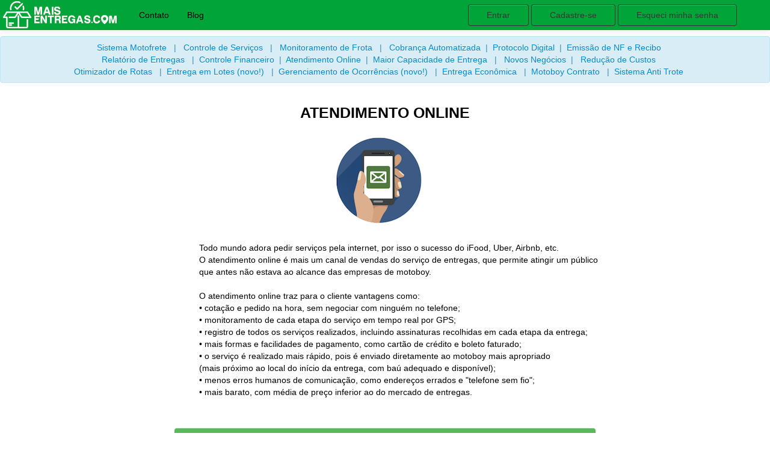

--- FILE ---
content_type: text/html;charset=utf-8
request_url: https://hrmtransportes.maisentregas.com/sistema-motofrete/atendimento-online
body_size: 26788
content:
<!DOCTYPE html>
	<!--[if lt IE 7 ]> <html lang="pt_BR" class="no-js ie6"> <![endif]-->
	<!--[if IE 7 ]>    <html lang="pt_BR" class="no-js ie7"> <![endif]-->
	<!--[if IE 8 ]>    <html lang="pt_BR" class="no-js ie8"> <![endif]-->
	<!--[if IE 9 ]>    <html lang="pt_BR" class="no-js ie9"> <![endif]-->
	<!--[if (gt IE 9)|!(IE)]><!--> <html lang="pt_BR" class="no-js"><!--<![endif]-->
	<head>
		<meta http-equiv="Content-Type" content="text/html; charset=UTF-8">
		<meta http-equiv="X-UA-Compatible" content="IE=edge,chrome=1">
		<title>Atendimento Online</title>

		
    <meta charset="utf-8">
    <meta name="viewport" content="width=device-width, initial-scale=1.0">
    <meta name="layout" content="main"/>
    <meta name="description" content="Atendimento Online MaisEntregas.com">
    <meta name="author" content="MaisEntregas.com (c) 2013">
    <meta name="keywords" content="motoboy, entrega, entrega online, encomenda, transporte, motoboy online, transporte"/>
    <meta name="url" content="https://www.maisentregas.com"/>
    <meta name="document-classification" content="Empresa de Entregas Online"/>
    <meta name="Rating" content="General"/>
    <meta name="Distribution" content="Global"/>
    <meta name="Updated" content="daily"/>
    <meta name="Robots" content="ALL"/>
    <meta name="language" content="pt-br"/>
    <meta name="revisit-after" content="daily"/>
    <meta name="Audience" content="ALL"/>
    <meta name="Search Engines" CONTENT="AltaVista, AOLNet, Infoseek, Excite, Hotbot, Lycos, Magellan, LookSmart, CNET"/>
    <meta name="copyright" content="MaisEntregas.com todos os direitos reservados"/>
    <meta http-equiv="reply-to" content="motoboy@maisentregas.com"/>
    
    

		<script src="/static/t5OGphSUjwdNOoxNKgdRTTh1RBtmzhMXxHDYYeR4lYj.js" type="text/javascript" ></script>
<link href="/static/uyxE3YKh2mIGAIjTIK3ifmpSMSuFVkRc4AGd6QslMMz.css" type="text/css" rel="stylesheet" media="screen, projection" />
<script src="/static/68WfTJqAJGgiLmm072yaywEh6L4OKwlq6WdccyluV8h.js" type="text/javascript" ></script>
<link href="/static/p5hV0uBEGhGpNDjeKfMtC4URNzTLRWn2PnNE0fjJt8b.css" type="text/css" rel="stylesheet" media="screen, projection" />

<script src="/static/npe02UciWKOYhnHlTKi7QPaUM2BgBdUt6tyMF7p4vnL.js" type="text/javascript" ></script>
<link href="/static/6CWHHIxW0A5P8mDXaeP9uUuGoOXLSCGjJqt4nNdIaEV.css" type="text/css" rel="stylesheet" media="screen, projection" />


	    <link rel="apple-touch-icon" sizes="57x57" href="/static/JOsZxfLfhjK8eJydZPu9BHeS7sNsvn6EPdsXr4b0SWL.png">
	    <link rel="apple-touch-icon" sizes="60x60" href="/static/X7wN5rCL6rZ8lxwem9gGVjpHgcfYofJqxjCYGvCN9Bg.png">
	    <link rel="apple-touch-icon" sizes="72x72" href="/static/Uy3RL8Daj655I55rKj5h9PhLaxHm4cnXdc93MUIB7hG.png">
	    <link rel="apple-touch-icon" sizes="76x76" href="/static/8RpAK6B72sv5cBr4Uj9x5ET101G8rFYtYxMNaxQLjkI.png">
	    <link rel="apple-touch-icon" sizes="114x114" href="/static/iOOJemc0STKup6MflkG0C98zY3tnKJaiLdiKliEMUer.png">
	    <link rel="apple-touch-icon" sizes="120x120" href="/static/M5rVH0yXddt3smqqy70cXvzjTKxKV9NI0IVXbaD35x2.png">
	    <link rel="apple-touch-icon" sizes="144x144" href="/static/LSyvGYjm5aW5vlKPZvUar49NZzWG21284hUaNpCUGZd.png">
	    <link rel="apple-touch-icon" sizes="152x152" href="/static/2vfiZibRkPJIpRcuAaQ47sEaMkheYgoxu21lpGVoyj8.png">
	    <link rel="apple-touch-icon" sizes="180x180" href="/static/sFscXdW3rkSBKZVlqjGN6ZiQKud9OvS4UEj64JM4mSO.png">
	    <link rel="icon" type="image/png" sizes="192x192"  href="/static/3AGlVuMQGz8EUtteb99w83O2C3xYdIocGPMgKOkqlcx.png">
	    <link rel="icon" type="image/png" sizes="32x32" href="/static/OQOB6wNFXA4wd09igmUMLAIkKtTPaPIsM80siujMnWh.png">
	    <link rel="icon" type="image/png" sizes="96x96" href="/static/uZBYNf05wWawxnr47GlyJ3AjOsGxBDENRjE2LQAVBoR.png">
	    <link rel="icon" type="image/png" sizes="16x16" href="/static/WAWL3EEOL9ceHoRLACKM9uFYuguU92BLvrQTGOGcRlY.png">
	    <link rel="manifest" href="/static/jC8sEigrcYc6VK9j24S21OKaAfZi0qjN2vpymGyUS7o.json">
	    <meta name="msapplication-TileColor" content="#ffffff">
	    <meta name="msapplication-TileImage" content="/static/LSyvGYjm5aW5vlKPZvUar49NZzWG21284hUaNpCUGZd.png">
	    <meta name="theme-color" content="#ffffff">

		

		<!-- Facebook Pixel Code -->
<script>
    if (!ambienteDesenvolvimento()) {
        !function (f, b, e, v, n, t, s) {
            if (f.fbq) return;
            n = f.fbq = function () {
                n.callMethod ?
                    n.callMethod.apply(n, arguments) : n.queue.push(arguments)
            };
            if (!f._fbq) f._fbq = n;
            n.push = n;
            n.loaded = !0;
            n.version = '2.0';
            n.queue = [];
            t = b.createElement(e);
            t.async = !0;
            t.src = v;
            s = b.getElementsByTagName(e)[0];
            s.parentNode.insertBefore(t, s)
        }(window, document, 'script',
            'https://connect.facebook.net/en_US/fbevents.js');
        fbq('init', '739235336126314');
        fbq('track', 'PageView');
    }
</script>
<noscript>
    <img height="1" width="1"
        src="https://www.facebook.com/tr?id=739235336126314&ev=PageView
&noscript=1"/>
</noscript>
<!-- End Facebook Pixel Code -->

	</head>
	<body>

		<script type="text/javascript">

	    	$(document).ready(function(){

				$("#btnExibirLogin").on('click', function(){

					window.scrollTo(0,0);

					var offset = $("#btnExibirLogin").offset();
	            	var xPos = offset.left-160;
	            	var yPos = offset.top+20;

					$("#alertLogin").css('left', xPos);
					$("#alertLogin").css('top', yPos);

					$("#alertLogin").show();

				});

				$("#formDadosLogin").on("keyup", function(event){
				  event.preventDefault();
				  if(event.keyCode===13){ //enter
				    $("#btnLoginBarraSuperior").trigger("click");
				  }
				});

				$("#btnLoginBarraSuperior").on('click', function(){

					var urlServico = $("#formDadosLogin").attr('action');
					var parameters = $('#formDadosLogin').serialize();

					$.ajax({
            headers: getApiHeader(),
				          url: urlServico ,
				          dataType: "JSON",
					      type: "POST",
				          data: parameters
				         }).success(function(result){

				      	if(result.success){

							window.location = "/entrega/inicio";

				      	}else if(result.error){

					      	alert(result.error);

				      	}else{

				      		alert("Houve um problema, tente novamente mais tarde");

				      	}

				      });

				});

			});
	    </script>

	    <input type="hidden" id="transportadora" value="">

	    

		<div class="navbar navbar-inverse navbar-fixed-top" style="">
			<div class="navbar-inner">

				<button type="button" class="btn btn-navbar" data-toggle="collapse" data-target=".nav-collapse">
					<span class="icon-bar"></span>
					<span class="icon-bar"></span>
					<span class="icon-bar"></span>
				</button>


					
						<a href="/" class="brand" style="padding-top:0px!important;padding-bottom:0px!important;"><img width="196" height="50" src="/static/TQZ4ixQcDkflU8tL2w9ulwX0RxeOBkA4UXD46cX3E4l.jpg" alt="MaisEntregas.com" /></a>
					

				<div class="container">

				    

						<div class="nav-collapse collapse">

							
								<ul class="nav">
									
										<li class="li-navbar"><a href="/contato">Contato</a></li>
									
									<li class="li-navbar"><a href="/blog">Blog</a></li>
								</ul>
							

							<button id="btnMenuChamarMotoboy" type="button" onClick='window.location = $(this).attr("href");' class="btn btn-black" href="/sp/sao-paulo?pedido=true" style="margin-top:7px;display:none;">Chamar Entregador</button>

							
							

								<form action="/j_spring_security_check" method="POST" class="navbar-form pull-right">

									<button id="btnExibirLogin" type="button" class="btn btn-transparent hidden-phone cor-letra">Entrar</button>

									<button type="button" class="btn btn-transparent visible-phone" onClick='window.location = $(this).attr("href");' href="/login/auth"
									>Entrar</button>

									<button id="btnCadastrarUsuario" type="button" class="btn btn-transparent cor-letra">Cadastre-se</button>
									<button type="button" onClick='window.location = $(this).attr("href");' class="btn btn-transparent cor-letra" href="/register/forgotPassword">Esqueci minha senha</button>
								</form>

								<div id="alertLogin" class="popover bottom fade in out" style="z-index:1031;position:fixed;left:50%;top:80px;color:black;display:none;max-width:1000px;background-color:#FFFFFF;border-color:#000000;">

									<div class="arrow"></div>
							        <h3 class="popover-title"><span id="titleAlertLogin">Efetue o login</span><button type="button" class="close" onClick='$("#alertLogin").hide();'>&times;</button></h3>

							        <div class="popover-content" style="width:350px;">

							    		<form id="formDadosLogin" class="form-inline" action="/j_spring_security_check" method="POST">
									        <input type="text" placeholder="Email" name="j_username" style="width:320px;">
											<input style="width:120px;" type="password" class="" placeholder="Senha" name="j_password" id="pass">
									        <button type="button" id="btnLoginBarraSuperior" class="btn btn-black">Efetuar Login</button>
										</form>

							        </div>

								</div>

							

						</div>

					

				</div>
			</div>
		</div>

		

<script>
    if (!ambienteDesenvolvimento()) {
        fbq('track', 'ViewContent'); // <-- facebook pixel
    }
</script>

<div align="center" class="alert alert-info">
    <div>
        <a href="/sistema-motofrete">Sistema Motofrete</a> &nbsp;&nbsp;|&nbsp;&nbsp; <a
        href="/sistema-motofrete/controle-de-servicos">Controle de Serviços</a> &nbsp;&nbsp;|&nbsp;&nbsp; <a
        href="/sistema-motofrete/monitoramento-de-frota">Monitoramento de Frota</a> &nbsp;&nbsp;|&nbsp;&nbsp; <a
        href="/sistema-motofrete/cobranca-automatizada">Cobrança Automatizada</a> &nbsp;|&nbsp; <a
        href="/sistema-motofrete/protocolo-digital">Protocolo Digital</a> &nbsp;|&nbsp; <a
        href="/sistema-motofrete/emissao-nf-recibo">Emissão de NF e Recibo</a>
    </div>

    <div>
        <a href="/sistema-motofrete/relatorio-de-entregas">Relatório de Entregas</a> &nbsp;&nbsp;|&nbsp;&nbsp;<a
        href="/sistema-motofrete/controle-financeiro">Controle Financeiro</a>&nbsp;&nbsp;|&nbsp;&nbsp;<a
        href="/sistema-motofrete/atendimento-online">Atendimento Online</a>&nbsp;&nbsp;|&nbsp;&nbsp;<a
        href="/sistema-motofrete/maior-capacidade-de-entrega">Maior Capacidade de Entrega</a> &nbsp;&nbsp;|&nbsp;&nbsp; <a
        href="/sistema-motofrete/novos-negocios">Novos Negócios</a>&nbsp;&nbsp;|&nbsp;&nbsp; <a
        href="/sistema-motofrete/reducao-de-custos">Redução de Custos</a>

        <div>
            <a href="/sistema-motofrete/otimizador-de-rotas">Otimizador de Rotas</a> &nbsp;&nbsp;|&nbsp;&nbsp;<a
            href="/sistema-motofrete/entrega-em-lotes">Entrega em Lotes (novo!)</a> &nbsp;&nbsp;|&nbsp;&nbsp;<a
            href="/sistema-motofrete/gerenciamento-de-ocorrencias">Gerenciamento de Ocorrências (novo!)</a> &nbsp;&nbsp;|&nbsp;&nbsp;<a
            href="/sistema-motofrete/entrega-economica">Entrega Econômica</a> &nbsp;&nbsp;|&nbsp;&nbsp;<a
            href="/sistema-motofrete/motoboy-contrato">Motoboy Contrato</a>
            &nbsp;&nbsp;|&nbsp;&nbsp;<a
            href="/sistema-motofrete/sistema-anti-trote">Sistema Anti Trote</a>
        </div>
    </div>
</div>

<div class="container">
    <div align="center" style="margin-top:10px;">
        <h3>ATENDIMENTO ONLINE</h3>
    </div>

    <div class="span11" align="center" style="margin-top:10px;">
        <div>
            <img style="margin-left:20px;" src="/static/3QYdrYzz8GpXeOxMPyN7JSKxuqycgMcut5FLRuSbWbZ.png">
        </div>

        <div style="word-wrap: break-word;margin-top:10px;text-align:left;margin-left:23%;">
            <br>Todo mundo adora pedir serviços pela internet, por isso o sucesso do iFood, Uber, Airbnb, etc.<br> O atendimento online é mais um canal de vendas do serviço de entregas, que permite atingir um público<br> que antes não estava ao alcance das empresas de motoboy.<br>
            <br>O atendimento online traz para o cliente vantagens como:
            <br>• cotação e pedido na hora, sem negociar com ninguém no telefone;
            <br>• monitoramento de cada etapa do serviço em tempo real por GPS;
            <br>• registro de todos os serviços realizados, incluindo assinaturas recolhidas em cada etapa da entrega;
            <br>• mais formas e facilidades de pagamento, como cartão de crédito e boleto faturado;
            <br>• o serviço é realizado mais rápido, pois é enviado diretamente ao motoboy mais apropriado<br> (mais próximo ao local do início da entrega, com baú adequado e disponível);
            <br>• menos erros humanos de comunicação, como endereços errados e "telefone sem fio";
            <br>• mais barato, com média de preço inferior ao do mercado de entregas.
        </div>
    </div>
</div>

<div align="center" style="margin-top:50px;margin-bottom:50px;">
    <form action="/empresa-de-motoboy">
        <button class="btn btn-green btn-large btn-block" style="width:700px;height:60px;font-size:170%;"
            type="submit"/>Quer saber mais? Cadastre aqui sua empresa de motoboy</button>
    </form>
</div>

<!-- ======================================================================= -->
<!-- REMARKETING =========================================================== -->
<script type="text/javascript">
    /* <![CDATA[ */
    var google_conversion_id = 976745484;
    var google_custom_params = window.google_tag_params;
    var google_remarketing_only = true;
    /* ]]> */
</script>
<script type="text/javascript" src="//www.googleadservices.com/pagead/conversion.js">
</script>
<noscript>
    <div style="display:inline;">
        <img height="1" width="1" style="border-style:none;" alt=""
            src="//googleads.g.doubleclick.net/pagead/viewthroughconversion/976745484/?value=0&amp;guid=ON&amp;script=0"/>
    </div>
</noscript>
<!-- REMARKETING =========================================================== -->
<!-- ======================================================================= -->


		<script src="/static/sxUvhVVeiZTTQssAV8cF0pEHy6AfyGTeY8y3zqd253.js" type="text/javascript" ></script>












<script src="/static/CsYGQ2w8qbRl9VaMLCDcoG7RO94shteI6fP4yJZsjSM.js" type="text/javascript" ></script>









<script src="/static/3vyqVglpCGwHglKQTXsjjcPn2PQaA2gc9jZWkzM737Z.js" type="text/javascript" ></script>



		
			<!DOCTYPE html>

<script type="text/javascript">
    window.fbAsyncInit = function () {
        FB.init({
            appId: '189088495059483',
            cookie: true,
            xfbml: true,
            version: 'v3.0'
        });

        FB.AppEvents.logPageView();
    };

    (function (d, s, id) {
        var js, fjs = d.getElementsByTagName(s)[0];
        if (d.getElementById(id)) return;
        js = d.createElement(s);
        js.id = id;
        js.src = "https://connect.facebook.net/pt_BR/sdk.js";
        fjs.parentNode.insertBefore(js, fjs);
    }(document, 'script', 'facebook-jssdk'));
</script>

<div id="fb-root"></div>

<div id="modalLogin" class="modal hide fade" tabindex="-1" role="dialog" aria-labelledby="modalLoginLabel"
    aria-hidden="true">

    <div class="modal-header">
        <button type="button" class="close" data-dismiss="modal" aria-hidden="true">×</button>

        <h3 id="modalLoginLabel">Cadastre-se!</h3>
    </div>

    <div class="modal-body">
        <form action="/explicarProduto/index/formModalLogin" method="post" name="formModalLogin" id="formModalLogin" >

            <nav>
                <ul class="nav nav-pills">
                    <li role="navigation" class="active"><a href="#">Sou cliente</a></li>
                    
                        <li role="navigation"><a
                            href="/empresa-de-motoboy">Tenho uma transportadora</a></li>
                    
                    <li role="navigation"><a href="/sou-entregador">Sou entregador</a></li>
                </ul>
            </nav>
            <hr>

            <input type="hidden" name="origemCadastro" value="menu">

            <input class="span5" type="text" name="new_user_name"
                placeholder="Nome">
            <input class="span2" type="text" name="new_user_fone"
                placeholder="Telefone">
            <input class="span3" type="text" name="new_email" placeholder="Email">

            <br>

            <input class="span2" type="password" name="new_password"
                placeholder="Senha">
            <input class="span2" type="password" name="new_password_check"
                placeholder="Confirme sua senha">

            

                <select name="new_user_type" id="cmbCadastroTipoCliente" class="campoTamanhoGrande"
                    style="margin-top:4px;width:370px;margin-top:4px;height:42px !important;">
                    <option id="optAtendimentoPadrao" value="F">Atendimento Padrão - Pessoa física</option>
                    <option id="optAtendimentoCorporativo" value="C">Atendimento Corporativo - Empresas</option>
                </select>

            

            <br>

            <div id="divCadastroDadosPessoaFisica" style="display:none;">
                <input class="span4" type="number" name="new_user_cpf" placeholder="CPF">
            </div>

            <div id="divCadastroDadosEmpresa" style="display:none;">
                <input class="span4" type="text" name="new_company_name" placeholder="Nome da Empresa">
                <input class="span4" type="text" name="new_cnpj" placeholder="CNPJ da empresa">
                
                    <select class="campoTamanhoGrande" placeholder="Cidade/UF"
                        style="margin-top:4px;width:370px;margin-top:4px;height:42px !important;" name="cidade">
                        
                            <option value="ma/santa-ines"> Santa Inês/MA</option>
                        
                            <option value="go/abadia-de-goias">Abadia de Goiás/GO</option>
                        
                            <option value="pe/abreu-e-lima">Abreu e Lima/PE</option>
                        
                            <option value="ba/acajutiba">Acajutiba/BA</option>
                        
                            <option value="ce/acarau">Acaraú/CE</option>
                        
                            <option value="ce/acopiara">Acopiara/CE</option>
                        
                            <option value="sp/adamantina">Adamantina/SP</option>
                        
                            <option value="pr/adrianopolis">Adrianópolis/PR</option>
                        
                            <option value="ba/adustina">Adustina/BA</option>
                        
                            <option value="es/afonso-claudio">Afonso Claudio/ES</option>
                        
                            <option value="sp/aguas-de-lindoia">Aguas De Lindoia/SP</option>
                        
                            <option value="sp/aguas-de-lindoia">Aguas De Lindoia/SP</option>
                        
                            <option value="sp/aguas-de-sao-pedro">Aguas de São Pedro/SP</option>
                        
                            <option value="pr/agudos-do-sul">Agudos do Sul/PR</option>
                        
                            <option value="ba/aiquara">Aiquara/BA</option>
                        
                            <option value="ba/alagoinhas">Alagoinhas/BA</option>
                        
                            <option value="mg/alfenas">Alfenas/MG</option>
                        
                            <option value="sp/alfenas">Alfenas/SP</option>
                        
                            <option value="sp/alfenas">Alfenas/SP</option>
                        
                            <option value="pb/alhandra">Alhandra/PB</option>
                        
                            <option value="mg/almenara">Almenara/MG</option>
                        
                            <option value="pr/almirante-tamandare">Almirante Tamandaré/PR</option>
                        
                            <option value="pr/almirante-tamandare">Almirante Tamandaré/PR</option>
                        
                            <option value="mt/alta-floresta">Alta Floresta/MT</option>
                        
                            <option value="ro/alta-floresta-d'oeste">Alta Floresta D'Oeste/RO</option>
                        
                            <option value="sp/altair">Altair/SP</option>
                        
                            <option value="pa/altamira">Altamira/PA</option>
                        
                            <option value="sp/alto-alegre">ALTO ALEGRE/SP</option>
                        
                            <option value="ro/alto-alegre-dos-parecis">Alto Alegre dos Parecis/RO</option>
                        
                            <option value="ro/alto-paraisov">Alto Paraísov/RO</option>
                        
                            <option value="mg/alto-rio-doce">Alto Rio Doce/MG</option>
                        
                            <option value="pi/altos">Altos/PI</option>
                        
                            <option value="rs/alvorada">Alvorada/RS</option>
                        
                            <option value="ro/alvorada-d'oeste">Alvorada D'Oeste/RO</option>
                        
                            <option value="ba/amargosa">Amargosa/BA</option>
                        
                            <option value="sp/americana">Americana/SP</option>
                        
                            <option value="sp/amparo">Amparo/SP</option>
                        
                            <option value="ba/amelia-rodrigues">Amélia Rodrigues/BA</option>
                        
                            <option value="pa/ananindeua">Ananindeua/PA</option>
                        
                            <option value="ms/anaurilandia">ANAURILÂNDIA/MS</option>
                        
                            <option value="mg/andradas">Andradas/MG</option>
                        
                            <option value="sp/andradina">Andradina/SP</option>
                        
                            <option value="rj/angra-dos-reis">Angra dos Reis/RJ</option>
                        
                            <option value="pr/antonina">Antonina/PR</option>
                        
                            <option value="ba/antonio-cardoso">Antonio Cardoso/BA</option>
                        
                            <option value="go/anapolis">Anápolis/GO</option>
                        
                            <option value="sp/aparecida">Aparecida/SP</option>
                        
                            <option value="go/aparecida-de-goiania">Aparecida de Goiânia/GO</option>
                        
                            <option value="sp/aparecida-do-norte">Aparecida do Norte/SP</option>
                        
                            <option value="ms/aparecida-do-taboado">Aparecida do Taboado/MS</option>
                        
                            <option value="rj/aperibe">Aperibe/RJ</option>
                        
                            <option value="ba/apora">Aporá/BA</option>
                        
                            <option value="ba/apuarema">Apuarema/BA</option>
                        
                            <option value="pr/apucarana">Apucarana/PR</option>
                        
                            <option value="ce/aquiraz">Aquiraz/CE</option>
                        
                            <option value="se/aracaju">Aracaju/SE</option>
                        
                            <option value="ce/aracati">Aracati/CE</option>
                        
                            <option value="ba/aracatu">Aracatu/BA</option>
                        
                            <option value="ba/araci">Araci/BA</option>
                        
                            <option value="es/aracruz">Aracruz/ES</option>
                        
                            <option value="mg/araguari">Araguari/MG</option>
                        
                            <option value="to/araguaina">Araguaína/TO</option>
                        
                            <option value="ba/aramari">Aramari/BA</option>
                        
                            <option value="al/arapiraca">Arapiraca/AL</option>
                        
                            <option value="pr/arapongas">Arapongas/PR</option>
                        
                            <option value="sp/arapongas">Arapongas/SP</option>
                        
                            <option value="sp/arapongas">Arapongas/SP</option>
                        
                            <option value="mg/arapora">Araporã/MG</option>
                        
                            <option value="sc/araquari">Araquari/SC</option>
                        
                            <option value="sp/araraquara">Araraquara/SP</option>
                        
                            <option value="sp/araras">Araras/SP</option>
                        
                            <option value="rs/ararica">Araricá/RS</option>
                        
                            <option value="rj/araruama">Araruama/RJ</option>
                        
                            <option value="pr/araruna">Araruna/PR</option>
                        
                            <option value="ba/aratuipe">Aratuipe/BA</option>
                        
                            <option value="pr/araucaria">Araucária/PR</option>
                        
                            <option value="mg/araxa">Araxá/MG</option>
                        
                            <option value="sp/aracatuba">Araçatuba/SP</option>
                        
                            <option value="pe/aracoiaba">Araçoiaba/PE</option>
                        
                            <option value="mg/aracuai">Araçuaí/MG</option>
                        
                            <option value="ba/aracas">Araçás/BA</option>
                        
                            <option value="pe/arcoverde">Arcoverde/PE</option>
                        
                            <option value="rj/areal">Areal/RJ</option>
                        
                            <option value="ro/ariquemes">Ariquemes/RO</option>
                        
                            <option value="sp/ariranha">Ariranha/SP</option>
                        
                            <option value="rj/armacao-dos-buzios">Armação dos Buzios/RJ</option>
                        
                            <option value="rj/arraial-do-cabo">Arraial do Cabo/RJ</option>
                        
                            <option value="rs/arroio-do-meio">Arroio do Meio/RS</option>
                        
                            <option value="rs/arroio-dos-ratos">Arroio dos Ratos/RS</option>
                        
                            <option value="sp/arthur-nogueira">Arthur Nogueira/SP</option>
                        
                            <option value="sp/artur-nogueira">Artur Nogueira/SP</option>
                        
                            <option value="sp/aruja">Arujá/SP</option>
                        
                            <option value="sc/assai">Assaí/SC</option>
                        
                            <option value="sp/assis">Assis/SP</option>
                        
                            <option value="pr/assis-chateaubriand">Assis Chateaubriand/PR</option>
                        
                            <option value="rn/assu">Assu/RN</option>
                        
                            <option value="pr/astorga">Astorga/PR</option>
                        
                            <option value="sp/atibaia">Atibaia/SP</option>
                        
                            <option value="sp/auriflama">Auriflama/SP</option>
                        
                            <option value="sp/avanhandava">AVANHANDAVA/SP</option>
                        
                            <option value="sp/avara">Avarã©/SP</option>
                        
                            <option value="sp/avare">Avaré/SP</option>
                        
                            <option value="ma/acailandia">Açailandia/MA</option>
                        
                            <option value="mg/baependi">Baependi/MG</option>
                        
                            <option value="rs/bage">Bagé/RS</option>
                        
                            <option value="ba/bahia">Bahia /BA</option>
                        
                            <option value="es/baixo-guandu">Baixo Guandu/SP</option>
                        
                            <option value="sc/balneario-camboriu">Balneário Camboriú/SC</option>
                        
                            <option value="portugal/balneario-camboriu">Balneário Camboriú /Portugal</option>
                        
                            <option value="sc/balneario-camboria">Balneã¡rio Camboriãº/SC</option>
                        
                            <option value="pr/balsa-nova">Balsa nova/PR</option>
                        
                            <option value="ma/balsas">Balsas/MA</option>
                        
                            <option value="mg/bambui">Bambuí /MG</option>
                        
                            <option value="pr/bandeirantes">Bandeirantes/PR</option>
                        
                            <option value="mg/barbacena">Barbacena/MG</option>
                        
                            <option value="ce/barbalha">Barbalha/CE</option>
                        
                            <option value="sp/barbosa">BARBOSA/SP</option>
                        
                            <option value="ce/barbalia">Barbália/CE</option>
                        
                            <option value="sp/bariri">Bariri/SP</option>
                        
                            <option value="sp/barra-bonita">Barra Bonita /SP</option>
                        
                            <option value="es/barra-de-sao-francisco">Barra de São Francisco/ES</option>
                        
                            <option value="es/barra-de-sao-francisco">Barra de São Francisco/ES</option>
                        
                            <option value="mt/barra-do-garcas">Barra Do Garças/MT</option>
                        
                            <option value="rj/barra-do-pirai">Barra do Piraí/RJ</option>
                        
                            <option value="rs/barra-do-ribeiro">Barra do Ribeiro/RS</option>
                        
                            <option value="sc/barra-do-sul">Barra do Sul/SC</option>
                        
                            <option value="rj/barra-mansa">Barra Mansa/RJ</option>
                        
                            <option value="sc/barra-velha">Barra Velha/SC</option>
                        
                            <option value="ba/barreiras">Barreiras/BA</option>
                        
                            <option value="pe/barreiros">Barreiros/PE</option>
                        
                            <option value="sp/barretos">Barretos/SP</option>
                        
                            <option value="sp/barueri">Barueri/SP</option>
                        
                            <option value="ce/base-alegre">Base Alegre/CE</option>
                        
                            <option value="ms/bataguassu">BATAGUASSU/MS</option>
                        
                            <option value="sp/batatais">Batatais/SP</option>
                        
                            <option value="sp/bauru">Bauru/SP</option>
                        
                            <option value="pb/bayeux">Bayeux/PB</option>
                        
                            <option value="ms/baytapora">BAYTAPORÃ/MS</option>
                        
                            <option value="sp/bebedouro">Bebedouro/SP</option>
                        
                            <option value="go/bela-vista-de-goias">Bela Vista de Goiás/GO</option>
                        
                            <option value="sp/belem">Belem/SP</option>
                        
                            <option value="sp/belem">Belem/SP</option>
                        
                            <option value="rj/belford-roxo">Belford Roxo/RJ</option>
                        
                            <option value="sp/belo-horizonte">Belo Horizonte/SP</option>
                        
                            <option value="sp/belo-horizonte">Belo Horizonte/SP</option>
                        
                            <option value="mg/belo-horizonte">Belo Horizonte/MG</option>
                        
                            <option value="mg/belo-horizonte">Belo Horizonte/MG</option>
                        
                            <option value="mg/belo-vale">Belo Vale/MG</option>
                        
                            <option value="pa/belem">Belém/PA</option>
                        
                            <option value="pa/belem">Belém/PA</option>
                        
                            <option value="sc/benedito-novo">Benedito Novo/SC</option>
                        
                            <option value="sp/bento-de-abreu">BENTO DE ABREU/SP</option>
                        
                            <option value="rs/bento-goncalves">Bento Gonçalves/RS</option>
                        
                            <option value="sp/bertioga">Bertioga/SP</option>
                        
                            <option value="mg/betim">Betim/MG</option>
                        
                            <option value="pe/bezerros">Bezerros/PE</option>
                        
                            <option value="sc/biguacu">Biguaçu/SC</option>
                        
                            <option value="sp/bilac">BILAC/SP</option>
                        
                            <option value="sp/birigui">Birigui/SP</option>
                        
                            <option value="sp/birigai">Birigui /SP</option>
                        
                            <option value="sp/biritiba-mirim">Biritiba Mirim/SP</option>
                        
                            <option value="pr/bituruna">Bituruna/PR</option>
                        
                            <option value="sc/blumenau">Blumenau/SC</option>
                        
                            <option value="rs/blumenau">Blumenau/RS</option>
                        
                            <option value="sc/blumenaul">Blumenaul/SC</option>
                        
                            <option value="rr/boa--vista">Boa  Vista/RR</option>
                        
                            <option value="ce/boa-viagem">Boa Viagem/CE</option>
                        
                            <option value="sp/boa-vista">Boa Vista/SP</option>
                        
                            <option value="sp/boa-vista">Boa Vista/SP</option>
                        
                            <option value="ro/boa-vista">Boa Vista/RO</option>
                        
                            <option value="rr/boa-vista">Boa Vista/RR</option>
                        
                            <option value="pr/bocaiuva-do-sul">Bocaiúva do Sul/PR</option>
                        
                            <option value="sp/boituva">Boituva/SP</option>
                        
                            <option value="rj/bom-jardim">Bom Jardim/RJ</option>
                        
                            <option value="rj/bom-jardim-do-itabapuana">Bom Jardim do Itabapuana/RJ</option>
                        
                            <option value="rs/bom-jesus">Bom Jesus/RS</option>
                        
                            <option value="ba/bom-jesus-da-lapa">Bom Jesus Da Lapa/BA</option>
                        
                            <option value="sp/bom-jesus-dos-perdoes">Bom Jesus dos Perdões/SP</option>
                        
                            <option value="rs/bom-principio">Bom Principio/RS</option>
                        
                            <option value="rs/bom-retiro">Bom Retiro/RS</option>
                        
                            <option value="sc/bombinhas">Bombinhas/SC</option>
                        
                            <option value="go/bonfinopolis">BONFINOPOLIS/GO</option>
                        
                            <option value="sp/borborema">Borborema/SP</option>
                        
                            <option value="sp/botucatu">Botucatu/SP</option>
                        
                            <option value="sc/botuvera">Botuverá/SC</option>
                        
                            <option value="sp/braganca-paulista">Bragança Paulista/SP</option>
                        
                            <option value="ms/brasilandia">BRASILÂNDIA/MS</option>
                        
                            <option value="ac/brasileia">Brasiléia/AC</option>
                        
                            <option value="df/brasalia">Brasã­lia/DF</option>
                        
                            <option value="df/brasilia">Brasília/DF</option>
                        
                            <option value="sp/brauna">BRAUNA/SP</option>
                        
                            <option value="sp/brejo-alegre">Brejo Alegre/SP</option>
                        
                            <option value="ce/brejo-santo">Brejo Santo/CE</option>
                        
                            <option value="ba/brejoes">Brejões/BA</option>
                        
                            <option value="pa/breves">Breves/PA</option>
                        
                            <option value="ba/brumado">Brumado/BA</option>
                        
                            <option value="sc/brusque">Brusque/SC</option>
                        
                            <option value="ba/buerarema">Buerarema/BA</option>
                        
                            <option value="ac/bujari">Bujari/SC</option>
                        
                            <option value="sp/buritama">BURITAMA/SP</option>
                        
                            <option value="ro/buritis">Buritis/RO</option>
                        
                            <option value="mg/buritizeiro">Buritizeiro/MG</option>
                        
                            <option value="rs/butia">Butia/RS</option>
                        
                            <option value="ba/cabaceiras-do-paraguacu">Cabaceiras do Paraguaçu/BA</option>
                        
                            <option value="pb/cabedelo">Cabedelo/PB</option>
                        
                            <option value="ro/cabixi">Cabixi/RO</option>
                        
                            <option value="pe/cabo">Cabo/PE</option>
                        
                            <option value="pe/cabo-de-santo-agostinho">Cabo de Santo Agostinho/PE</option>
                        
                            <option value="rj/cabo-frio">Cabo Frio/RJ</option>
                        
                            <option value="sp/cabreuva">Cabreúva/SP</option>
                        
                            <option value="ro/cacaulandia">Cacaulândia/RO</option>
                        
                            <option value="ba/cachoeira">Cachoeira/BA</option>
                        
                            <option value="rs/cachoeira">Cachoeira /RS</option>
                        
                            <option value="es/cachoeira-itapemirim">Cachoeira Itapemirim/ES</option>
                        
                            <option value="rj/cachoeira-paulista">Cachoeira Paulista/SP</option>
                        
                            <option value="sp/cachoeira-paulista">Cachoeira Paulista/SP</option>
                        
                            <option value="rj/cachoeiras-de-macuco">Cachoeiras de Macuco/RJ</option>
                        
                            <option value="rs/cachoeirinha">Cachoeirinha/RS</option>
                        
                            <option value="rs/cachoerinha">Cachoerinha/RS</option>
                        
                            <option value="ro/cacoal">Cacoal/RO</option>
                        
                            <option value="ba/caem">Caem/BA</option>
                        
                            <option value="sp/caetite">Caetite/SP</option>
                        
                            <option value="sp/caetite">Caetite/SP</option>
                        
                            <option value="pr/cafelandia">Cafelandia/PR</option>
                        
                            <option value="rn/caico">Caicó/RN</option>
                        
                            <option value="sp/caieiras">Caieiras/SP</option>
                        
                            <option value="ba/cairu">Cairu/BA</option>
                        
                            <option value="sp/cajamar">Cajamar/SP</option>
                        
                            <option value="pb/cajazeiras">Cajazeiras/PB</option>
                        
                            <option value="go/caldas-novas">Caldas Novas/GO</option>
                        
                            <option value="go/caldazinha">CALDAZINHA/GO</option>
                        
                            <option value="pr/california">California/PR</option>
                        
                            <option value="pe/camaragibe">Camaragibe/PE</option>
                        
                            <option value="ba/camacari">Camaçari/BA</option>
                        
                            <option value="sc/camboriu">Camboriu/SC</option>
                        
                            <option value="sc/camboriu">Camboriú/SC</option>
                        
                            <option value="rj/cambuci">Cambuci/RJ</option>
                        
                            <option value="pr/cambe">Cambé/PR</option>
                        
                            <option value="pr/cambe">Cambé/PR</option>
                        
                            <option value="ce/camocim">Camocim/CE</option>
                        
                            <option value="pb/campina-grande">Campina Grande/PB</option>
                        
                            <option value="pr/campina-grande-do-sul">Campina Grande do Sul/PR</option>
                        
                            <option value="sp/campinas">Campinas/SP</option>
                        
                            <option value="sc/campo-alegre">Campo Alegre/SC</option>
                        
                            <option value="sp/campo-belo">Campo Belo/SP</option>
                        
                            <option value="sp/campo-belo">Campo Belo/SP</option>
                        
                            <option value="rs/campo-bom">Campo Bom/RS</option>
                        
                            <option value="pr/campo-do-tenente">Campo do Tenente/PR</option>
                        
                            <option value="ms/campo-grande">Campo Grande/MS</option>
                        
                            <option value="pr/campo-largo">Campo Largo/PR</option>
                        
                            <option value="go/campo-limpo-de-goias">Campo Limpo de Goiás/GO</option>
                        
                            <option value="sp/campo-limpo-paulista">Campo Limpo Paulista/SP</option>
                        
                            <option value="pr/campo-magro">Campo Magro/PR</option>
                        
                            <option value="pr/campo-mourao">Campo Mourão/PR</option>
                        
                            <option value="ro/campo-novo-de-rondonia">Campo Novo de Rondônia/RO</option>
                        
                            <option value="sp/campos-do-jordao">Campos do Jordão/SP</option>
                        
                            <option value="rj/campos-dos-goytacazes">Campos dos Goytacazes/RJ</option>
                        
                            <option value="ro/candeias-do-jamari">Candeias do Jamari/RO</option>
                        
                            <option value="rs/candelaria">Candelária/RS</option>
                        
                            <option value="rs/canela">Canela/RS</option>
                        
                            <option value="ce/caninde">Canindé/CE</option>
                        
                            <option value="rs/canoas">Canoas/RS</option>
                        
                            <option value="sc/canoinhas">Canoinhas/SC</option>
                        
                            <option value="rj/cantagalo">Cantagalo/RJ</option>
                        
                            <option value="rs/capela-de-santana">Capela de Santana/RS</option>
                        
                            <option value="mg/capela-nova">Capela Nova/MG</option>
                        
                            <option value="mg/capelinha">Capelinha/MG</option>
                        
                            <option value="ms/capitan-bado">Capitán Bado/MS</option>
                        
                            <option value="sp/capivari">Capivari/SP</option>
                        
                            <option value="rs/capivari-do-sul">Capivari do Sul/RS</option>
                        
                            <option value="rs/capao-da-canoa">Capão da Canoa/RS</option>
                        
                            <option value="sp/caraguatatuba">Caraguatatuba/SP</option>
                        
                            <option value="pr/carambei">Carambeí/PR</option>
                        
                            <option value="mg/caranaiba">Caranaíba /MG</option>
                        
                            <option value="mg/carandai">Carandaí /MG</option>
                        
                            <option value="rj/carapebus">Carapebus/RJ</option>
                        
                            <option value="sp/carapicuiba">Carapicuiba/SP</option>
                        
                            <option value="sp/carapicuiba">Carapicuiba/SP</option>
                        
                            <option value="sp/carapicuaba">Carapicuã­ba/SP</option>
                        
                            <option value="mg/caratinga">Caratinga/MG</option>
                        
                            <option value="rs/carazinho">Carazinho/RS</option>
                        
                            <option value="rs/caraa">Caraá/RS</option>
                        
                            <option value="sp/cardoso">Cardoso/SP</option>
                        
                            <option value="rj/cardoso-moreira">Cardoso Moreira/RJ</option>
                        
                            <option value="es/cariacica">Cariacica/ES</option>
                        
                            <option value="rs/carlos-barbosa">Carlos Barbosa/RS</option>
                        
                            <option value="rj/carmo">Carmo/RJ</option>
                        
                            <option value="pe/carpina">Carpina/PE</option>
                        
                            <option value="pe/caruaru">Caruaru/PE</option>
                        
                            <option value="mg/casa-grande">Casa Grande/MG</option>
                        
                            <option value="ce/cascaval">Cascaval/CE</option>
                        
                            <option value="pr/cascavel">Cascavel/PR</option>
                        
                            <option value="rj/casemiro-de-abreu">Casemiro de Abreu/RJ</option>
                        
                            <option value="ms/cassilandia">CASSILÂNDIA/MS</option>
                        
                            <option value="pa/castanhal">Castanhal/PA</option>
                        
                            <option value="ro/castanheiras">Castanheiras/RO</option>
                        
                            <option value="sp/castilho">Castilho/SP</option>
                        
                            <option value="pr/castro">Castro/PR</option>
                        
                            <option value="ba/castro-alves">Castro Alves/BA</option>
                        
                            <option value="mg/cataguases">Cataguases/MG</option>
                        
                            <option value="sp/catanduva">Catanduva/SP</option>
                        
                            <option value="mg/catas-altas-da-noruega">Catas Altas da Noruega/MG</option>
                        
                            <option value="sp/catigua">Catiguá/SP</option>
                        
                            <option value="ce/caucaia">Caucaia/CE</option>
                        
                            <option value="mg/caxambu">Caxambu/MG</option>
                        
                            <option value="rs/caxias-do-sul">Caxias do Sul/RS</option>
                        
                            <option value="sp/caxias-do-sul">Caxias Do Sul/SP</option>
                        
                            <option value="sp/caxias-do-sul">Caxias Do Sul/SP</option>
                        
                            <option value="sc/cacador">Caçador/SC</option>
                        
                            <option value="sp/cacapava">Caçapava/SP</option>
                        
                            <option value="sp/cacapava">Caçapava/SP</option>
                        
                            <option value="rn/ceara-mirim">Ceará Mirim/RN</option>
                        
                            <option value="sp/cedral">Cedral/SP</option>
                        
                            <option value="ro/cerejeiras">Cerejeiras/RO</option>
                        
                            <option value="pr/cerro-azul">Cerro Azul/PR</option>
                        
                            <option value="sc/chapeco">Chapecó/SC</option>
                        
                            <option value="ce/chorozinho">Chorozinho/CE</option>
                        
                            <option value="ro/chupinguaia">Chupinguaia/RO</option>
                        
                            <option value="pr/chupizinho">Chupizinho/PR</option>
                        
                            <option value="pr/cianorte">Cianorte/PR</option>
                        
                            <option value="go/cidade-ocidental">Cidade Ocidental/GO</option>
                        
                            <option value="rs/cidreira">Cidreira/RS</option>
                        
                            <option value="mg/cipotanea">Cipotanea /MG</option>
                        
                            <option value="sp/clementina">CLEMENTINA/SP</option>
                        
                            <option value="es/colatina">Colatina/ES</option>
                        
                            <option value="sp/colina">Colina/SP</option>
                        
                            <option value="ma/colinas">Colinas /MA</option>
                        
                            <option value="pr/colombo">Colombo/PR</option>
                        
                            <option value="pr/colorado">Colorado/PR</option>
                        
                            <option value="ro/colorado-do-oeste">Colorado do Oeste/RO</option>
                        
                            <option value="rj/comendador-levy-gasparian">Comendador Levy Gasparian/RJ</option>
                        
                            <option value="rj/conceicao-de-macuco">Conceição de Macuco/RJ</option>
                        
                            <option value="ba/conceicao-do-coite">Conceição do Coité/BA</option>
                        
                            <option value="ba/conceicao-do-jacuipe">Conceição do Jacuípe/BA</option>
                        
                            <option value="sc/concordia">Concórdia/SC</option>
                        
                            <option value="pb/conde">Conde/PB</option>
                        
                            <option value="mg/congonhas">Congonhas /MG</option>
                        
                            <option value="mg/conselheiro-lafaiete">Conselheiro Lafaiete/MG</option>
                        
                            <option value="mg/contagem">Contagem/MG</option>
                        
                            <option value="pr/contenda">Contenda/PR</option>
                        
                            <option value="rj/cordeiro">Cordeiro/RJ</option>
                        
                            <option value="sp/cordeiropolis">Cordeirópolis/SP</option>
                        
                            <option value="mg/corinto">Corinto/MG</option>
                        
                            <option value="pr/cornelio-procopio">Cornélio Procópio/PR</option>
                        
                            <option value="sp/coroados">COROADOS/SP</option>
                        
                            <option value="mg/coronel-fabriciano">Coronel Fabriciano/MG</option>
                        
                            <option value="rs/coronel-pilar">Coronel Pilar/RS</option>
                        
                            <option value="pr/coronel-vivida">Coronel Vivida/PR</option>
                        
                            <option value="ro/corumbiara">Corumbiara/RO</option>
                        
                            <option value="sp/cosmorama">Cosmorama/SP</option>
                        
                            <option value="sp/cosmopolis">Cosmópolis/SP</option>
                        
                            <option value="ro/costa-marques">Costa Marques/RO</option>
                        
                            <option value="sp/cotia">Cotia/SP</option>
                        
                            <option value="ce/crateus">Crateús/CE</option>
                        
                            <option value="ce/crato">Crato/CE</option>
                        
                            <option value="sc/criciuma">Criciúma/SC</option>
                        
                            <option value="sp/cristais-paulista">Cristais Paulista/SP</option>
                        
                            <option value="mg/cristiano-otoni">Cristiano Otoni/MG</option>
                        
                            <option value="rs/cruz-alta">Cruz Alta/RS</option>
                        
                            <option value="ba/cruz-das-almas">Cruz das Almas/BA</option>
                        
                            <option value="rj/cruzeiro">Cruzeiro/RJ</option>
                        
                            <option value="sp/cruzeiro">Cruzeiro/SP</option>
                        
                            <option value="pr/cruzeiro-do-oeste">Cruzeiro do Oeste/PR</option>
                        
                            <option value="sp/cruzeiro-do-sul">Cruzeiro Do Sul/SP</option>
                        
                            <option value="sp/cruzeiro-do-sul">Cruzeiro Do Sul/SP</option>
                        
                            <option value="ac/cruzeiro-do-sul">Cruzeiro do Sul/AC</option>
                        
                            <option value="mg/cruzilia">Cruzília/MG</option>
                        
                            <option value="sp/cubatao">Cubatão/SP</option>
                        
                            <option value="mt/cuiaba">Cuiabá/MT</option>
                        
                            <option value="ro/cujubim">Cujubim/RO</option>
                        
                            <option value="pr/curitiba">Curitiba/PR</option>
                        
                            <option value="pr/curitiba">Curitiba/PR</option>
                        
                            <option value="sp/curitiba">Curitiba/SP</option>
                        
                            <option value="rn/currais-novos">Currais Novos/RN</option>
                        
                            <option value="mg/curvelo">Curvelo/MG</option>
                        
                            <option value="mt/caceres">Cáceres/MT</option>
                        
                            <option value="sp/candido-mota">Cândido Mota/SP</option>
                        
                            <option value="mg/desterro-de-entre-rios">Desterro de Entre Rios/MG</option>
                        
                            <option value="sp/diadema">Diadema/SP</option>
                        
                            <option value="pr/diamante-so-norte">Diamante Só Norte/PR</option>
                        
                            <option value="sp/diamantina">Diamantina/SP</option>
                        
                            <option value="sp/diamantina">Diamantina/SP</option>
                        
                            <option value="mg/divinopolis">Divinópolis/MG</option>
                        
                            <option value="rs/dois-irmaos">Dois Irmãos/RS</option>
                        
                            <option value="pr/dois-vizinhos">Dois Vizinhos/PR</option>
                        
                            <option value="es/domingos-martins">Domingos Martins/ES</option>
                        
                            <option value="es/dores-do-rio-preto">Dores do Rio Preto/ES</option>
                        
                            <option value="sp/dourado">Dourado/SP</option>
                        
                            <option value="ms/dourados">Dourados/MS</option>
                        
                            <option value="ms/dourados">Dourados/MS</option>
                        
                            <option value="pr/doutor-ulysses">Doutor Ulysses/PR</option>
                        
                            <option value="rj/duque-de-caxias">Duque de Caxias/RJ</option>
                        
                            <option value="rs/eldorado-do-sul">Eldorado do Sul/RS</option>
                        
                            <option value="sp/elisiario">Elisiário/SP</option>
                        
                            <option value="sp/embauba">Embauba/SP</option>
                        
                            <option value="sp/embu">Embu/SP</option>
                        
                            <option value="sp/embu">Embu/SP</option>
                        
                            <option value="sp/embu-das-artes">Embu das Artes/SP</option>
                        
                            <option value="sp/embu-guacu">Embu-Guaçu/SP</option>
                        
                            <option value="rs/encantado">Encantado/RS</option>
                        
                            <option value="rs/encanto">Encanto/RS</option>
                        
                            <option value="sp/engenheiro-schmitt">Engenheiro Schmitt/SP</option>
                        
                            <option value="mg/entre-rios-de-minas">Entre Rios de Minas/MG</option>
                        
                            <option value="sp/erechim">Erechim/SP</option>
                        
                            <option value="sp/erechim">Erechim/SP</option>
                        
                            <option value="rs/erechim">Erechim/RS</option>
                        
                            <option value="ro/espigao-d'oeste">Espigão D'Oeste/RO</option>
                        
                            <option value="sp/espirito-santo-do-pinhal">Espírito Santo Do Pinhal/SP</option>
                        
                            <option value="rs/esteio">Esteio/RS</option>
                        
                            <option value="mg/estiva">Estiva/MG</option>
                        
                            <option value="pr/estorga">Estorga/PR</option>
                        
                            <option value="ma/estreito">Estreito/MA</option>
                        
                            <option value="rs/estrela">Estrela/RS</option>
                        
                            <option value="sp/estrela-d'oeste">Estrela d'Oeste/SP</option>
                        
                            <option value="se/estancia">Estância/SE</option>
                        
                            <option value="rs/estancia-velha">Estância Velha/RS</option>
                        
                            <option value="ba/eunapolis">Eunápolis/BA</option>
                        
                            <option value="ce/eusebio">Eusébio/CE</option>
                        
                            <option value="ce/eusebio">Eusébio/CE</option>
                        
                            <option value="mg/extrema">Extrema/MG</option>
                        
                            <option value="rn/extremoz">Extremóz/RN</option>
                        
                            <option value="ce/farias-brito">Farias Brito/CE</option>
                        
                            <option value="rs/farroupilha">Farroupilha/RS</option>
                        
                            <option value="pr/fazenda-rio-grande">Fazenda Rio Grande/PR</option>
                        
                            <option value="ba/feira-de-santana">Feira de Santana/BA</option>
                        
                            <option value="rs/feliz">Feliz/RS</option>
                        
                            <option value="sp/fernando-preste">Fernando Preste/SP</option>
                        
                            <option value="sp/fernandopolis">Fernandópolis/SP</option>
                        
                            <option value="sp/ferraz-de-vasconcelos">Ferraz de Vasconcelos/SP</option>
                        
                            <option value="sp/floreal">Floreal/SP</option>
                        
                            <option value="rs/flores-da-cunha">Flores da Cunha/RS</option>
                        
                            <option value="sp/floriano">Floriano/SP</option>
                        
                            <option value="sp/floriano">Floriano/SP</option>
                        
                            <option value="sp/florianopolis">Florianopolis/SP</option>
                        
                            <option value="sp/florianopolis">Florianopolis/SP</option>
                        
                            <option value="sc/florianopolis">Florianópolis/SC</option>
                        
                            <option value="sc/florianopolis">Florianópolis/SC</option>
                        
                            <option value="sp/florida-paulista">Flórida Paulista/SP</option>
                        
                            <option value="pr/fora-de-cascavel">Fora De Cascavel /PR</option>
                        
                            <option value="pr/formosa-do-oeste">Formosa Do Oeste/PR</option>
                        
                            <option value="sp/fortaleza">Fortaleza/SP</option>
                        
                            <option value="sp/fortaleza">Fortaleza/SP</option>
                        
                            <option value="ce/fortaleza">Fortaleza/CE</option>
                        
                            <option value="pr/foz-do-iguacu">Foz do Iguaçu/PR</option>
                        
                            <option value="pr/foz-do-iguacu">Foz Do Iguaçu'/PR</option>
                        
                            <option value="sp/franca">Franca/SP</option>
                        
                            <option value="pr/francisco-beltrao">Francisco Beltrão /PR</option>
                        
                            <option value="sp/francisco-morato">Francisco Morato/SP</option>
                        
                            <option value="sp/franco-da-rocha">Franco da Rocha/SP</option>
                        
                            <option value="rs/frederico-westphalen">Frederico Westphalen/RS</option>
                        
                            <option value="mg/fronteira">Fronteira/MG</option>
                        
                            <option value="mg/frutal">Frutal/MG</option>
                        
                            <option value="sp/gabriel-monteiro">GABRIEL MONTEIRO/SP</option>
                        
                            <option value="ba/gandu">Gandu/BA</option>
                        
                            <option value="sp/garanhuns">Garanhuns/SP</option>
                        
                            <option value="sp/garanhuns">Garanhuns/SP</option>
                        
                            <option value="pe/garanhuns">Garanhuns/PE</option>
                        
                            <option value="rs/garibaldi">Garibaldi/RS</option>
                        
                            <option value="sc/garopaba">Garopaba/SC</option>
                        
                            <option value="sc/garuva">Garuva/SC</option>
                        
                            <option value="sp/garca">Garça/SP</option>
                        
                            <option value="sc/gaspar">Gaspar/SC</option>
                        
                            <option value="sp/gastao-vidigal">GASTÃO VIDIGAL/SP</option>
                        
                            <option value="sp/general-salgado">General Salgado/SP</option>
                        
                            <option value="sp/glicerio">GLICERIO/SP</option>
                        
                            <option value="rs/glorinha">Glorinha/RS</option>
                        
                            <option value="pe/goiana">Goiana/PE</option>
                        
                            <option value="go/goianapolis">GOIANAPOLIS/GO</option>
                        
                            <option value="go/goianira">GOIANIRA/GO</option>
                        
                            <option value="go/goiatuba">Goiatuba/GO</option>
                        
                            <option value="pr/goioere">Goioere/PR</option>
                        
                            <option value="pr/goioere">Goioerê/PR</option>
                        
                            <option value="go/goiania">Goiânia/GO</option>
                        
                            <option value="sc/governador-celso-ramos">Governador Celso Ramos/SC</option>
                        
                            <option value="ro/governador-jorge-teixeira">Governador Jorge Teixeira/RO</option>
                        
                            <option value="mg/governador-valadares">Governador Valadares/MG</option>
                        
                            <option value="rs/gramado">Gramado/RS</option>
                        
                            <option value="sc/grande-florianopolis">Grande Florianópolis/SC</option>
                        
                            <option value="sp/sao-paulo">Grande São Paulo/SP</option>
                        
                            <option value="rs/gravatai">Gravataí/RS</option>
                        
                            <option value="pe/gravata">Gravatá/PE</option>
                        
                            <option value="pr/guaira">Guaira/PR</option>
                        
                            <option value="sp/guaicara">GUAIÇARA/SP</option>
                        
                            <option value="ce/guaiuba">Guaiúba/CE</option>
                        
                            <option value="ro/guajara-mirim">Guajará-Mirim/RO</option>
                        
                            <option value="ba/guanambi">Guanambi/BA</option>
                        
                            <option value="sp/guapiacu">Guapiaçu/SP</option>
                        
                            <option value="rj/guapimirim">Guapimirim/RJ</option>
                        
                            <option value="go/guapo">GUAPÓ/GO</option>
                        
                            <option value="sp/guaracai">GUARACAI/SP</option>
                        
                            <option value="sp/guaraci">Guaraci/SP</option>
                        
                            <option value="sc/guaramirim">Guaramirim/SC</option>
                        
                            <option value="sp/guarapari">Guarapari/SP</option>
                        
                            <option value="sp/guarapari">Guarapari/SP</option>
                        
                            <option value="pr/guarapuava">Guarapuava/PR</option>
                        
                            <option value="pr/guaraquecaba">Guaraquecaba/PR</option>
                        
                            <option value="sp/guararapes">GUARARAPES/SP</option>
                        
                            <option value="sp/guararema">Guararema/SP</option>
                        
                            <option value="sp/guaratingueta">Guaratinguetá/SP</option>
                        
                            <option value="pr/guaratuba">Guaratuba/PR</option>
                        
                            <option value="sp/guaruja">Guaruja/SP</option>
                        
                            <option value="sp/guarulhos">Guarulhos/SP</option>
                        
                            <option value="sp/guara">Guará/SP</option>
                        
                            <option value="mg/guaxupe">Guaxupé/MG</option>
                        
                            <option value="pr/guaara">Guaã­ra/PR</option>
                        
                            <option value="es/guacui">Guaçuí/ES</option>
                        
                            <option value="rs/guaiba">Guaíba/RS</option>
                        
                            <option value="to/gurupi">Gurupi/TO</option>
                        
                            <option value="rs/harmonia">Harmonia/RS</option>
                        
                            <option value="ce/horizonte">Horizonte/CE</option>
                        
                            <option value="sp/hortolandia">Hortolândia/SP</option>
                        
                            <option value="pr/ibaiti">Ibaiti/PR</option>
                        
                            <option value="pr/ibipora">Ibiporã/PR</option>
                        
                            <option value="mg/ibiraci">Ibiraci/MG</option>
                        
                            <option value="sp/ibira">Ibirá/SP</option>
                        
                            <option value="sp/ibitinga">Ibitinga/SP</option>
                        
                            <option value="sp/ibiuna">Ibiuna/SP</option>
                        
                            <option value="sp/ibiuna">Ibiuna/SP</option>
                        
                            <option value="sp/ibiuna">Ibiúna/SP</option>
                        
                            <option value="sp/icem">Icém/SP</option>
                        
                            <option value="pe/igarassu">Igarassu/PE</option>
                        
                            <option value="sp/igarata">Igaratá/SP</option>
                        
                            <option value="rs/igrejinha">Igrejinha/RS</option>
                        
                            <option value="rj/iguaba-grande">Iguaba Grande/RJ</option>
                        
                            <option value="sp/iguape">Iguape/SP</option>
                        
                            <option value="sp/iguape">Iguape/SP</option>
                        
                            <option value="ce/iguatu">Iguatu/CE</option>
                        
                            <option value="rs/ijui">Ijui/RS</option>
                        
                            <option value="portugal/ilha-da-madeira">Ilha da Madeira/Portugal</option>
                        
                            <option value="pe/ilha-de-itamaraca">Ilha de Itamaracá/PE</option>
                        
                            <option value="rj/ilha-grande">Ilha Grande/RJ</option>
                        
                            <option value="sp/ilha-solteira">Ilha Solteira/SP</option>
                        
                            <option value="sp/ilhabela">Ilhabela/SP</option>
                        
                            <option value="sc/ilhota">Ilhota/SC</option>
                        
                            <option value="ba/ilheus">Ilhéus /BA</option>
                        
                            <option value="sc/imbituba">Imbituba/SC</option>
                        
                            <option value="rs/imbe">Imbé/RS</option>
                        
                            <option value="ma/imperatriz">Imperatriz/MA</option>
                        
                            <option value="sc/indaial">Indaial/SC</option>
                        
                            <option value="sp/indaiatuba">Indaiatuba/SP</option>
                        
                            <option value="go/inhumas">INHUMAS/GO</option>
                        
                            <option value="ms/inocencia">INOCÊNCIA/MS</option>
                        
                            <option value="mg/ipatinga">Ipatinga/MG</option>
                        
                            <option value="ba/ipiau">Ipiaú/BA</option>
                        
                            <option value="sp/ipigua">Ipiguá/SP</option>
                        
                            <option value="pe/ipojuca">Ipojuca/PE</option>
                        
                            <option value="go/ipora">Iporá/GO</option>
                        
                            <option value="sp/irapua">Irapuã/SP</option>
                        
                            <option value="pr/irati">Irati/PR</option>
                        
                            <option value="ba/irece">Irecê/BA</option>
                        
                            <option value="go/itaberai">Itaberaí/GO</option>
                        
                            <option value="mg/itabira">Itabira/MG</option>
                        
                            <option value="mg/itabirito">Itabirito/MG</option>
                        
                            <option value="rj/itaborai">Itaboraí/RJ</option>
                        
                            <option value="rj/itaguai">Itaguaí/RJ</option>
                        
                            <option value="pr/itaipulandia">Itaipulândia/PR</option>
                        
                            <option value="ce/itaitinga">Itaitinga/CE</option>
                        
                            <option value="pa/itaituba">Itaituba/PA</option>
                        
                            <option value="sc/itajaa">Itajaã­/SC</option>
                        
                            <option value="sc/itajai">Itajaí/SC</option>
                        
                            <option value="sp/itajobi">Itajobi/SP</option>
                        
                            <option value="mg/itajuba">Itajubá/MG</option>
                        
                            <option value="rj/italva">Italva/RJ</option>
                        
                            <option value="pe/itamaraca">Itamaracá/PE</option>
                        
                            <option value="sp/itanhaem">Itanhaém/SP</option>
                        
                            <option value="sp/itanhaem">Itanhaém/SP</option>
                        
                            <option value="mg/itaobim">Itaobim/MG</option>
                        
                            <option value="rj/itaocara">Itaocara/RJ</option>
                        
                            <option value="mg/itapecerica">Itapecerica /MG</option>
                        
                            <option value="sp/itapecerica-da-serra">Itapecerica da Serra/SP</option>
                        
                            <option value="sc/itapema">Itapema/SC</option>
                        
                            <option value="rj/itaperuna">Itaperuna/RJ</option>
                        
                            <option value="pr/itaperucu">Itaperuçu/PR</option>
                        
                            <option value="sp/itapetininga">Itapetininga/SP</option>
                        
                            <option value="sp/itapeva">Itapeva/SP</option>
                        
                            <option value="sp/itapevi">Itapevi/SP</option>
                        
                            <option value="ce/itapipoca">Itapipoca/CE</option>
                        
                            <option value="sp/itapira">Itapira/SP</option>
                        
                            <option value="pe/itapissuma">Itapissuma/PE</option>
                        
                            <option value="sp/itaporanga">Itaporanga/SP</option>
                        
                            <option value="ba/itapua">Itapuã/BA</option>
                        
                            <option value="ro/itapua-do-oeste">Itapuã do Oeste/RO</option>
                        
                            <option value="sp/itaquaquecetuba">Itaquaquecetuba/SP</option>
                        
                            <option value="sp/itaquera">Itaquera/SP</option>
                        
                            <option value="sp/itaquera">Itaquera/SP</option>
                        
                            <option value="sp/itarare">Itarare/SP</option>
                        
                            <option value="sp/itarare">Itarare/SP</option>
                        
                            <option value="sp/itarare">Itararé/SP</option>
                        
                            <option value="rj/itatiaia">Itatiaia/RJ</option>
                        
                            <option value="sp/itatiba">Itatiba/SP</option>
                        
                            <option value="mg/itaverava">Itaverava  /MG</option>
                        
                            <option value="sp/itu">Itu/SP</option>
                        
                            <option value="mg/ituiutaba">Ituiutaba/MG</option>
                        
                            <option value="go/itumbiara">Itumbiara/GO</option>
                        
                            <option value="sp/itupeva">Itupeva/SP</option>
                        
                            <option value="sc/ituporanga">Ituporanga/SC</option>
                        
                            <option value="sp/itapolis">Itápolis/SP</option>
                        
                            <option value="pr/ivaipora">Ivaiporã/PR</option>
                        
                            <option value="rs/ivoti">Ivoti/RS</option>
                        
                            <option value="pe/jaboatao">Jaboatão/PE</option>
                        
                            <option value="pe/jaboatao-dos-guararapes">Jaboatão dos Guararapes/PE</option>
                        
                            <option value="sp/jaboticabal">Jaboticabal/SP</option>
                        
                            <option value="pr/jacarezinho">Jacarezinho/PR</option>
                        
                            <option value="sp/jacarei">Jacareí/SP</option>
                        
                            <option value="sp/jacarei">Jacareí/SP</option>
                        
                            <option value="sp/jaci">Jaci/SP</option>
                        
                            <option value="pr/jaguapita">Jaguapita/PR</option>
                        
                            <option value="ba/jaguaquara">Jaguaquara/BA</option>
                        
                            <option value="pr/jaguariaiva">Jaguariaíva/PR</option>
                        
                            <option value="ce/jaguaribe">Jaguaribe/CE</option>
                        
                            <option value="sp/jaguariuna">Jaguariuna/SP</option>
                        
                            <option value="sp/jales">Jales/SP</option>
                        
                            <option value="sp/jambeiro">Jambeiro/SP</option>
                        
                            <option value="pr/jandaia-do-sul">Jandaia do Sul/PR</option>
                        
                            <option value="sc/jaragua-do-sul">Jaraguá do Sul/SC</option>
                        
                            <option value="sp/jardim-paulistano">Jardim Paulistano/SP</option>
                        
                            <option value="sp/jarinu">Jarinu/SP</option>
                        
                            <option value="ro/jaru">Jaru/RO</option>
                        
                            <option value="go/jatai">Jataí/GO</option>
                        
                            <option value="sp/jau">Jau/SP</option>
                        
                            <option value="mg/jaiba">Jaíba/MG</option>
                        
                            <option value="sp/jau">Jaú/SP</option>
                        
                            <option value="mg/jeceaba">Jeceaba /MG</option>
                        
                            <option value="ba/jequie">Jequié/BA</option>
                        
                            <option value="pr/jesuitas">Jesuitas/PR</option>
                        
                            <option value="ro/ji-parana">Ji-Paraná/RO</option>
                        
                            <option value="sp/joinville">Joinville/SP</option>
                        
                            <option value="sp/joinville">Joinville/SP</option>
                        
                            <option value="sc/joinville">Joinville/SC</option>
                        
                            <option value="sp/jose-bonifacio">José Bonifácio/SP</option>
                        
                            <option value="mg/joao-monlevade">João Monlevade/MG</option>
                        
                            <option value="pb/joao-pessoa">João Pessoa/PB</option>
                        
                            <option value="pb/joao-pesso">Joã£o Pesso/PB</option>
                        
                            <option value="pb/juazeirinho">Juazeirinho/PB</option>
                        
                            <option value="ce/juazeiro">Juazeiro/CE</option>
                        
                            <option value="ba/juazeiro">Juazeiro/BA</option>
                        
                            <option value="ce/juazeiro-do-norte">Juazeiro do Norte/CE</option>
                        
                            <option value="mg/juiz-de-fora">Juiz de Fora/MG</option>
                        
                            <option value="mg/juiz-de-fora">Juiz de Fora/MG</option>
                        
                            <option value="sp/juiz-de-fora">Juiz De Fora/SP</option>
                        
                            <option value="sp/juiz-de-fora">Juiz De Fora/SP</option>
                        
                            <option value="sp/jundiaa">Jundiaã­/SP</option>
                        
                            <option value="sp/jundiai">Jundiaí/SP</option>
                        
                            <option value="sc/lages">Lages/SC</option>
                        
                            <option value="mg/lagoa-dos-patos">Lagoa Dos Patos/MG</option>
                        
                            <option value="mg/lagoa-santa">Lagoa Santa/MG</option>
                        
                            <option value="sc/laguna">Laguna/SC</option>
                        
                            <option value="rj/laje-de-muriae">Laje de Muriae/RJ</option>
                        
                            <option value="rs/lajeado">Lajeado/RS</option>
                        
                            <option value="pe/lajedo">Lajedo/PE</option>
                        
                            <option value="mg/lamin">Lamin /MG</option>
                        
                            <option value="pr/lapa">Lapa/PR</option>
                        
                            <option value="pr/laranjeiras">Laranjeiras/PR</option>
                        
                            <option value="pr/laranjeiras-do-sul">Laranjeiras Do Sul/PR</option>
                        
                            <option value="ba/lauro-de-freitas">Lauro de Freitas/BA</option>
                        
                            <option value="sp/lavinia">LAVINIA/SP</option>
                        
                            <option value="mg/lavras">Lavras/MG</option>
                        
                            <option value="sp/leme">Leme/SP</option>
                        
                            <option value="go/leopoldo-de-bulhoes">LEOPOLDO DE BULHÕES/GO</option>
                        
                            <option value="sp/limeira">Limeira/SP</option>
                        
                            <option value="ce/limoeiro">Limoeiro/CE</option>
                        
                            <option value="rs/lindolfo-collor">Lindolfo Collor/RS</option>
                        
                            <option value="rs/linha-nova">Linha Nova/RS</option>
                        
                            <option value="es/linhares">Linhares/ES</option>
                        
                            <option value="sp/lins">Lins/SP</option>
                        
                            <option value="portugal/lisboa">Lisboa/Portugal</option>
                        
                            <option value="pr/loanda">Loanda/PR</option>
                        
                            <option value="pr/londrina">Londrina/PR</option>
                        
                            <option value="sp/londrina">Londrina/SP</option>
                        
                            <option value="sp/londrina">Londrina/SP</option>
                        
                            <option value="sc/lontras">Lontras/SC</option>
                        
                            <option value="sp/lorena">Lorena/SP</option>
                        
                            <option value="sp/lourdes">Lourdes/SP</option>
                        
                            <option value="sp/louveira">Louveira/SP</option>
                        
                            <option value="mt/lucas-do-rio-verde">Lucas do Rio Verde/MT</option>
                        
                            <option value="ba/luis-eduardo-magalhaes">Luis Eduardo Magalhães/BA</option>
                        
                            <option value="sp/luiziania">LUIZIANIA/SP</option>
                        
                            <option value="go/luziania">Luziânia/GO</option>
                        
                            <option value="ap/macapa">Macapá/AP</option>
                        
                            <option value="sp/macaubal">Macaubal/SP</option>
                        
                            <option value="rj/macae">Macaé/RJ</option>
                        
                            <option value="rn/macaiba">Macaíba/RN</option>
                        
                            <option value="al/maceio">Maceió/AL</option>
                        
                            <option value="al/maceio">Maceió/AL</option>
                        
                            <option value="ro/machadinho-d'oeste">Machadinho D'Oeste/RO</option>
                        
                            <option value="mg/machado">Machado/MG</option>
                        
                            <option value="rj/macuco">Macuco/RJ</option>
                        
                            <option value="sc/mafra">Mafra/SC</option>
                        
                            <option value="sp/magda">Magda/SP</option>
                        
                            <option value="rj/mage">Magé/RJ</option>
                        
                            <option value="sp/mairipora">Mairiporã/SP</option>
                        
                            <option value="sp/major-prado">MAJOR PRADO/SP</option>
                        
                            <option value="am/manacapuru">Manacapuru/AM</option>
                        
                            <option value="sp/manaus">Manaus/SP</option>
                        
                            <option value="sp/manaus">Manaus/SP</option>
                        
                            <option value="am/manaus">Manaus/AM</option>
                        
                            <option value="pr/mandaguacu">Mandaguacu/PR</option>
                        
                            <option value="pr/mandaguari">Mandaguari/PR</option>
                        
                            <option value="pr/mandirituba">Mandirituba/PR</option>
                        
                            <option value="rj/mangaratiba">Mangaratiba/RJ</option>
                        
                            <option value="mg/manhuacu">Manhuaçu/MG</option>
                        
                            <option value="mg/mantena">Mantena/MG</option>
                        
                            <option value="sp/mancoes">MANÇÕES/SP</option>
                        
                            <option value="rs/maquine">Maquiné/RS</option>
                        
                            <option value="pa/maraba">Marabá/PA</option>
                        
                            <option value="ms/maracaju">Maracaju/MS</option>
                        
                            <option value="ce/maracanau">Maracanaú/CE</option>
                        
                            <option value="sp/maracai">Maracaí/SP</option>
                        
                            <option value="ce/maranguape">Maranguape/CE</option>
                        
                            <option value="sp/marapoama">Marapoama/SP</option>
                        
                            <option value="pa/marechal-candido-rondon">Marechal Cândido Rondon/PA</option>
                        
                            <option value="pr/marechal-candido-rondon">Marechal Cã¢ndido Rondon/PR</option>
                        
                            <option value="pr/marialva">Marialva/PR</option>
                        
                            <option value="mg/mariana">Mariana/MG</option>
                        
                            <option value="rj/marica">Maricá/RJ</option>
                        
                            <option value="pr/marilandia-do-sul">Marilandia Do Sul/PR</option>
                        
                            <option value="pr/maringa">Maringá/PR</option>
                        
                            <option value="sp/maralia">Marã­lia/SP</option>
                        
                            <option value="sp/marilia">Marília/SP</option>
                        
                            <option value="ce/massape">Massapê/CE</option>
                        
                            <option value="sc/massaranduba">Massaranduba/SC</option>
                        
                            <option value="pr/matinhos">Matinhos/PR</option>
                        
                            <option value="rs/mato-leitao">Mato Leitão/RS</option>
                        
                            <option value="sp/matao">Matão/SP</option>
                        
                            <option value="sp/maua">Mauá/SP</option>
                        
                            <option value="pr/medianeira">Medianeira/PR</option>
                        
                            <option value="sp/medianeira">Medianeira/SP</option>
                        
                            <option value="sp/medianeira">Medianeira/SP</option>
                        
                            <option value="rj/mendes">Mendes/RJ</option>
                        
                            <option value="rj/mesquita">Mesquita/RJ</option>
                        
                            <option value="rj/miguel-pereira">Miguel Pereira/RJ</option>
                        
                            <option value="ce/milagres">Milagres/CE</option>
                        
                            <option value="ba/milagres---ba">Milagres - BA/BA</option>
                        
                            <option value="go/mineiros">Mineiros/GO</option>
                        
                            <option value="ro/ministro-andreazza">Ministro Andreazza/RO</option>
                        
                            <option value="rj/miracema">Miracema/RJ</option>
                        
                            <option value="sp/mirandopolis">Mirandópolis/SP</option>
                        
                            <option value="ro/mirante-da-serra">Mirante da Serra/RO</option>
                        
                            <option value="sp/mirassol">Mirassol/SP</option>
                        
                            <option value="sp/mirassolandia">Mirassolândia/SP</option>
                        
                            <option value="ce/missao-velha">Missão Velha/CE</option>
                        
                            <option value="mg/moeda">Moeda /MG</option>
                        
                            <option value="sp/mogi-das-cruzes">Mogi das Cruzes/SP</option>
                        
                            <option value="sp/mogi-guacu">Mogi Guaçu/SP</option>
                        
                            <option value="sp/mogi-mirim">Mogi Mirim/SP</option>
                        
                            <option value="sp/moji-mirim">Moji Mirim/SP</option>
                        
                            <option value="sp/mongagua">Mongagua/SP</option>
                        
                            <option value="sp/monte-alto">Monte Alto/SP</option>
                        
                            <option value="sp/monte-aprazivel">Monte Aprazível/SP</option>
                        
                            <option value="sp/monte-azul-paulista">Monte Azul Paulista/SP</option>
                        
                            <option value="rs/monte-belo-do-sul">Monte Belo do Sul/RS</option>
                        
                            <option value="rn/monte-das-gameleiras">Monte das Gameleiras/RN</option>
                        
                            <option value="sp/monte-mor">Monte Mor/SP</option>
                        
                            <option value="ro/monte-negro">Monte Negro/RO</option>
                        
                            <option value="sp/monteiro-lobato">Monteiro Lobato/SP</option>
                        
                            <option value="rs/montenegro">Montenegro/RS</option>
                        
                            <option value="mg/montes-claros">Montes Claros/MG</option>
                        
                            <option value="sp/moncoes">Monções/SP</option>
                        
                            <option value="pa/moraes-almeida">Moraes Almeida/PA</option>
                        
                            <option value="pe/moreno">Moreno/PE</option>
                        
                            <option value="pr/morretes">Morretes/PR</option>
                        
                            <option value="rs/morro-reuter">Morro Reuter/RS</option>
                        
                            <option value="rn/mossoro">Mossoró/RN</option>
                        
                            <option value="rs/mostardas">Mostardas/RS</option>
                        
                            <option value="mg/muriae">Muriaé/MG</option>
                        
                            <option value="sp/muritinga-do-sul">MURITINGA DO SUL/SP</option>
                        
                            <option value="mg/nanuque">Nanuque/MG</option>
                        
                            <option value="rn/natal">Natal/RN</option>
                        
                            <option value="rj/natividade">Natividade/RJ</option>
                        
                            <option value="sp/natividade-da-serra">Natividade da Serra/SP</option>
                        
                            <option value="sc/navegantes">Navegantes/SC</option>
                        
                            <option value="go/neropolis">NEROPOLIS/GO</option>
                        
                            <option value="sp/neves-paulista">Neves Paulista/SP</option>
                        
                            <option value="sp/nhandeara">Nhandeara/SP</option>
                        
                            <option value="rj/nilopolis">Nilópolis/RJ</option>
                        
                            <option value="sp/nipoa">Nipoã/SP</option>
                        
                            <option value="rj/niteroi">Niterói/RJ</option>
                        
                            <option value="rj/niteroi">Niterói/RJ</option>
                        
                            <option value="se/nossa-senhora-do-socorro">Nossa Senhora do Socorro/SE</option>
                        
                            <option value="se/nossa-senhora-do-socorro">Nossa Senhora do Socorro/SE</option>
                        
                            <option value="se/nossa-senhora-do-socorro">Nossa Senhora do Socorro/SE</option>
                        
                            <option value="se/nossa-senhora-do-socorro">Nossa Senhora do Socorro/SE</option>
                        
                            <option value="ms/nova-andradina">NOVA ANDRADINA/MS</option>
                        
                            <option value="pr/nova-aurora">Nova Aurora/PR</option>
                        
                            <option value="ro/nova-brasilandia-d'oeste">Nova Brasilândia D'Oeste/RO</option>
                        
                            <option value="sp/nova-castilho">NOVA CASTILHO/SP</option>
                        
                            <option value="pr/nova-esperanca">Nova Esperança/PR</option>
                        
                            <option value="rj/nova-friburgo">Nova Friburgo/RJ</option>
                        
                            <option value="sp/nova-granada">Nova Granada/SP</option>
                        
                            <option value="rs/nova-hartz">Nova Hartz/RS</option>
                        
                            <option value="rj/nova-iguacu">Nova Iguaçu/RJ</option>
                        
                            <option value="rj/nova-iguacu">Nova Iguaçu/RJ</option>
                        
                            <option value="mg/nova-lima">Nova Lima/MG</option>
                        
                            <option value="sp/nova-luzitania">NOVA LUZITANIA/SP</option>
                        
                            <option value="ro/nova-mamore">Nova Mamoré/RO</option>
                        
                            <option value="mt/nova-mutum">Nova Mutum/MT</option>
                        
                            <option value="sp/nova-odessa">Nova Odessa/SP</option>
                        
                            <option value="rs/nova-petropolis">Nova Petrópolis/RS</option>
                        
                            <option value="rs/nova-prata">Nova Prata /RS</option>
                        
                            <option value="rs/nova-santa-rita">Nova Santa Rita/RS</option>
                        
                            <option value="sc/nova-trento">Nova Trento/SC</option>
                        
                            <option value="ro/nova-uniao">Nova União/RO</option>
                        
                            <option value="go/nova-veneza">NOVA VENEZA/GO</option>
                        
                            <option value="es/nova-venecia">Nova Venécia/ES</option>
                        
                            <option value="sp/novais">Novais/SP</option>
                        
                            <option value="rs/novo-hamburgo">Novo Hamburgo/RS</option>
                        
                            <option value="sp/novo-horizonte">Novo Horizonte/SP</option>
                        
                            <option value="ro/novo-horizonte-do-oeste">Novo Horizonte do Oeste/RO</option>
                        
                            <option value="rs/nao-me-toque">Não-Me-Toque/RS</option>
                        
                            <option value="pe/olinda">Olinda/PE</option>
                        
                            <option value="sp/olimpia">Olímpia/SP</option>
                        
                            <option value="sc/orleans">Orleans/SC</option>
                        
                            <option value="sp/orlandia">Orlândia/SP</option>
                        
                            <option value="sp/osasco">Osasco/SP</option>
                        
                            <option value="sp/osvaldo-cruz">Osvaldo Cruz/SP</option>
                        
                            <option value="rs/osorio">Osório/RS</option>
                        
                            <option value="sp/ourinhos">Ourinhos /SP</option>
                        
                            <option value="mg/ouro-branco">Ouro Branco/MG</option>
                        
                            <option value="mg/ouro-preto">Ouro Preto/MG</option>
                        
                            <option value="ro/ouro-preto-d'oeste">Ouro Preto d'Oeste/RO</option>
                        
                            <option value="ce/pacajus">Pacajus/CE</option>
                        
                            <option value="ce/pacatuba">Pacatuba/CE</option>
                        
                            <option value="pr/paicandu">Paicandu/PR</option>
                        
                            <option value="sc/palhoca">Palhoça/SC</option>
                        
                            <option value="sc/palhoca">Palhoça/SC</option>
                        
                            <option value="to/palmas">Palmas/TO</option>
                        
                            <option value="pr/palmas">Palmas/PR</option>
                        
                            <option value="sp/palmas">Palmas/SP</option>
                        
                            <option value="sp/palmas">Palmas/SP</option>
                        
                            <option value="pr/palmeira">Palmeira/PR</option>
                        
                            <option value="rs/palmeira-das-missoes">Palmeira Das Missoes/RS</option>
                        
                            <option value="pr/palotina">Palotina/PR</option>
                        
                            <option value="rj/paracambi">Paracambi/RJ</option>
                        
                            <option value="mg/paracatu">Paracatu/MG</option>
                        
                            <option value="ce/paracuru">Paracuru/CE</option>
                        
                            <option value="sp/paraibuna">Paraibuna/SP</option>
                        
                            <option value="ce/paraipaba">Paraipaba/CE</option>
                        
                            <option value="pr/paraiso-do-norte">Paraiso Do Norte/PR</option>
                        
                            <option value="pr/paranagua">Paranaguá/PR</option>
                        
                            <option value="pr/paranagua

">Paranaguá/PR</option>
                        
                            <option value="pr/paranavai">Paranavaí/PR</option>
                        
                            <option value="pr/paranavai">Paranavaí /PR</option>
                        
                            <option value="ms/paranaiba">Paranaíba/MS</option>
                        
                            <option value="rj/parati">Parati/RJ</option>
                        
                            <option value="rj/paraiba-do-sul">Paraíba do Sul/RJ</option>
                        
                            <option value="to/paraiso-do-tocantins">Paraíso do Tocantins/TO</option>
                        
                            <option value="rs/pareci-novo">Pareci Novo/RS</option>
                        
                            <option value="ro/parecis">Parecis/RO</option>
                        
                            <option value="rn/parnamirim">Parnamirim/RN</option>
                        
                            <option value="rs/parobe">Parobé/RS</option>
                        
                            <option value="mg/para-de-minas">Pará De Minas/MG</option>
                        
                            <option value="rs/passo-fundo">Passo Fundo/RS</option>
                        
                            <option value="sp/passo-fundo">Passo Fundo/SP</option>
                        
                            <option value="sp/passo-fundo">Passo Fundo/SP</option>
                        
                            <option value="sp/passos">Passos/SP</option>
                        
                            <option value="sp/passos">Passos/SP</option>
                        
                            <option value="mg/passos">Passos/MG</option>
                        
                            <option value="pr/pato-branco">Pato Branco/PR</option>
                        
                            <option value="mg/patos-de-minas">Patos de Minas/MG</option>
                        
                            <option value="mg/patrocinio">Patrocínio/MG</option>
                        
                            <option value="sp/patrocinio-paulista">Patrocínio Paulista/SP</option>
                        
                            <option value="rj/paty-do-alferes">Paty do Alferes/RJ</option>
                        
                            <option value="pe/paudalho">Paudalho/PE</option>
                        
                            <option value="pe/paulista">Paulista/PE</option>
                        
                            <option value="sp/paulinia">Paulínia/SP</option>
                        
                            <option value="rs/paverama">Paverama/RS</option>
                        
                            <option value="ma/paco-do-lumiar">Paço do Lumiar/MA</option>
                        
                            <option value="pr/peabiru">Peabiru/PR</option>
                        
                            <option value="sp/pederneiras">Pederneiras/SP</option>
                        
                            <option value="mg/pedra-azul">Pedra Azul/MG</option>
                        
                            <option value="rs/pelotas">Pelotas/RS</option>
                        
                            <option value="rj/penedo">Penedo/RJ</option>
                        
                            <option value="sc/penha">Penha/SC</option>
                        
                            <option value="sp/penapolis">Penápolis/SP</option>
                        
                            <option value="sp/peruabe">Peruã­be/SP</option>
                        
                            <option value="sp/peruibe">Peruíbe/SP</option>
                        
                            <option value="pe/petrolina">Petrolina/PE</option>
                        
                            <option value="sp/petropolis">Petropolis/SP</option>
                        
                            <option value="sp/petropolis">Petropolis/SP</option>
                        
                            <option value="rj/petropolis">Petrópolis/RJ</option>
                        
                            <option value="sp/piacatu">PIACATU/SP</option>
                        
                            <option value="rs/picada-cafe">Picada Café/RS</option>
                        
                            <option value="sp/piedade">Piedade/SP</option>
                        
                            <option value="sp/piedade">Piedade/SP</option>
                        
                            <option value="mg/piedade-dos-gerais">Piedade dos Gerais /MG</option>
                        
                            <option value="ro/pimenteiras-do-oeste">Pimenteiras do Oeste/RO</option>
                        
                            <option value="sp/pindamonhangaba">Pindamonhangaba/SP</option>
                        
                            <option value="ma/pindare-mirim">Pindaré Mirim/MA</option>
                        
                            <option value="sp/pindorama">Pindorama/SP</option>
                        
                            <option value="ce/pindoretama">Pindoretama/CE</option>
                        
                            <option value="pr/pinhais">Pinhais/PR</option>
                        
                            <option value="sp/pinhalzinho">Pinhalzinho/SP</option>
                        
                            <option value="rj/pinheiral">Pinheiral/RJ</option>
                        
                            <option value="sp/piracaia">Piracaia/SP</option>
                        
                            <option value="sp/piracicaba">Piracicaba /SP</option>
                        
                            <option value="sp/pirajui">Pirajuí/SP</option>
                        
                            <option value="mg/piranga">Piranga /MG</option>
                        
                            <option value="sp/pirangi">Pirangi/SP</option>
                        
                            <option value="mg/pirapora">PIRAPORA/MG</option>
                        
                            <option value="pr/piraquara">Piraquara/PR</option>
                        
                            <option value="sp/pirassununga">Pirassununga/SP</option>
                        
                            <option value="sp/pirassununga">Pirassununga/SP</option>
                        
                            <option value="rj/pirai">Piraí/RJ</option>
                        
                            <option value="pr/pitanga">Pitanga/PR</option>
                        
                            <option value="sc/picarras">Piçarras/SC</option>
                        
                            <option value="pr/pien">Piên/PR</option>
                        
                            <option value="es/piuma">Piúma/ES</option>
                        
                            <option value="sp/planalto">Planalto/SP</option>
                        
                            <option value="pr/planalto">Planalto/PR</option>
                        
                            <option value="mg/po-os-de-caldas">Po Os De Caldas/MG</option>
                        
                            <option value="sp/pocos-de-caldas">Pocos De Caldas/SP</option>
                        
                            <option value="sp/pocos-de-caldas">Pocos De Caldas/SP</option>
                        
                            <option value="sp/poloni">Poloni/SP</option>
                        
                            <option value="sp/polvilho">Polvilho/SP</option>
                        
                            <option value="pb/pombal">Pombal/PB</option>
                        
                            <option value="sc/pomerode">Pomerode/SC</option>
                        
                            <option value="pr/ponta-grossa">Ponta Grossa/PR</option>
                        
                            <option value="ms/ponta-pora">Ponta Porã/MS</option>
                        
                            <option value="pr/pontal-do-parana">Pontal do Paraná/PR</option>
                        
                            <option value="mg/ponte-nova">Ponte Nova/MG</option>
                        
                            <option value="rj/porciucula">Porciúcula/RJ</option>
                        
                            <option value="rs/porto-alegre">Porto Alegre/RS</option>
                        
                            <option value="pr/porto-amazonas">Porto Amazonas/PR</option>
                        
                            <option value="sc/porto-belo">Porto Belo/SC</option>
                        
                            <option value="sp/porto-feliz">Porto Feliz/SP</option>
                        
                            <option value="sp/porto-ferreira">Porto Ferreira /SP</option>
                        
                            <option value="to/porto-nacional">Porto Nacional/TO</option>
                        
                            <option value="rj/porto-real">Porto Real/RJ</option>
                        
                            <option value="ba/porto-seguro">Porto Seguro/BA</option>
                        
                            <option value="sp/porto-uniao">Porto Uniao/SP</option>
                        
                            <option value="sp/porto-uniao">Porto Uniao/SP</option>
                        
                            <option value="sc/porto-uniao">Porto União/SC</option>
                        
                            <option value="sp/porto-velho">Porto Velho/SP</option>
                        
                            <option value="sp/porto-velho">Porto Velho/SP</option>
                        
                            <option value="ro/porto-velho">Porto Velho/RO</option>
                        
                            <option value="rs/portao">Portão/RS</option>
                        
                            <option value="sp/potirendaba">Potirendaba/SP</option>
                        
                            <option value="mg/pouso-alegre">Pouso Alegre/MG</option>
                        
                            <option value="sp/poa">Poá/SP</option>
                        
                            <option value="mg/poco-de-caldas">Poço de Caldas/MG</option>
                        
                            <option value="mg/pocos-de-caldas">Poços de Caldas/MG</option>
                        
                            <option value="mg/prados">Prados/RS</option>
                        
                            <option value="cabo-verde/praia">Praia/Cabo Verde</option>
                        
                            <option value="cabo verde/praia">Praia/Cabo Verde</option>
                        
                            <option value="sp/praia-grande">Praia Grande/SP</option>
                        
                            <option value="pr/presidente-castelo-branco">Presidente Castelo Branco/PR</option>
                        
                            <option value="sp/presidente-epitacio">Presidente Epitã¡cio/SP</option>
                        
                            <option value="rs/presidente-lucena">Presidente Lucena/RS</option>
                        
                            <option value="ro/presidente-medici">Presidente Médici/RO</option>
                        
                            <option value="sp/presidente-prudente">Presidente Prudente/SP</option>
                        
                            <option value="sp/presidente-venceslau">Presidente Venceslau/SP</option>
                        
                            <option value="ro/primavera-de-rondonia">Primavera de Rondônia/RO</option>
                        
                            <option value="sp/promissao">PROMISSÃO/SP</option>
                        
                            <option value="pr/prudentopolis">Prudentopolis/PR</option>
                        
                            <option value="pr/prudentopolis">Prudentópolis/PR</option>
                        
                            <option value="pr/quantigua">Quantigua/PR</option>
                        
                            <option value="rj/quatis">Quatis/RJ</option>
                        
                            <option value="pr/quatro-barras">Quatro Barras/PR</option>
                        
                            <option value="pr/quedas-do-iguacu">Quedas Do Iguaçu/PR</option>
                        
                            <option value="rj/queimados">Queimados/RJ</option>
                        
                            <option value="mg/queluzito">Queluzito /MG</option>
                        
                            <option value="go/quirinopolis">Quirinópolis /GO</option>
                        
                            <option value="rj/quissama">Quissamã/RJ</option>
                        
                            <option value="pr/quitandinha">Quitandinha/PR</option>
                        
                            <option value="ce/quixada">Quixadá/CE</option>
                        
                            <option value="ce/quixeramobim">Quixeramobim/CE</option>
                        
                            <option value="sc/rancho-queimado">Rancho Queimado/SC</option>
                        
                            <option value="ma/raposa">Raposa/MA</option>
                        
                            <option value="pe/recife">Recife/PE</option>
                        
                            <option value="pa/redencao">Redenção/PA</option>
                        
                            <option value="sp/registro">Registro/SP</option>
                        
                            <option value="rj/resende">Resende/RJ</option>
                        
                            <option value="mg/ressaquinha">Ressaquinha /MG</option>
                        
                            <option value="sp/restinga">Restinga/SP</option>
                        
                            <option value="ms/ribas-do-rio-pardo">RIBAS DO RIO PARDO/MS</option>
                        
                            <option value="sp/ribeirao-pires">Ribeirao Pires/SP</option>
                        
                            <option value="sp/ribeirao-pires">Ribeirao Pires/SP</option>
                        
                            <option value="sp/ribeirao-preto">Ribeirão Preto /SP</option>
                        
                            <option value="rj/rio-bonito">Rio Bonito/RJ</option>
                        
                            <option value="ac/rio-branco">Rio Branco /AC</option>
                        
                            <option value="pr/rio-branco-do-sul">Rio Branco do Sul/PR</option>
                        
                            <option value="ms/rio-brilhante">Rio Brilhante /MS</option>
                        
                            <option value="sp/rio-claro">Rio Claro/SP</option>
                        
                            <option value="rj/rio-claro">Rio Claro /RJ</option>
                        
                            <option value="ro/rio-crespo">Rio Crespo/RO</option>
                        
                            <option value="rj/rio-das-flores">Rio das Flores/RJ</option>
                        
                            <option value="rj/rio-das-ostras">Rio das Ostras/RJ</option>
                        
                            <option value="rj/rio-de-janeiro">Rio de Janeiro/RJ</option>
                        
                            <option value="rj/rio-de-janeiro">Rio de Janeiro/RJ</option>
                        
                            <option value="sp/rio-de-janeiro">Rio De Janeiro/SP</option>
                        
                            <option value="sp/rio-de-janeiro">Rio De Janeiro/SP</option>
                        
                            <option value="mg/rio-de-minas">Rio De Minas /MG</option>
                        
                            <option value="sc/rio-do-sul">Rio do Sul/SC</option>
                        
                            <option value="mg/rio-espera">Rio Espera/MG</option>
                        
                            <option value="rs/rio-grande">Rio Grande/RS</option>
                        
                            <option value="sp/rio-grande-da-serra">Rio Grande da Serra/SP</option>
                        
                            <option value="al/rio-largo">Rio Largo/AL</option>
                        
                            <option value="sc/rio-negrinho">Rio Negrinho/SC</option>
                        
                            <option value="pr/rio-negro">Rio Negro/PR</option>
                        
                            <option value="go/rio-verde">Rio Verde/GO</option>
                        
                            <option value="rs/riozinho">Riozinho/RS</option>
                        
                            <option value="rs/roca-sales">Roca Sales/RS</option>
                        
                            <option value="sc/rodeio">Rodeio/SC</option>
                        
                            <option value="rs/rolante">Rolante/RS</option>
                        
                            <option value="ro/rolim-de-moura">Rolim de Moura/RO</option>
                        
                            <option value="pr/rolandia">Rolândia/PR</option>
                        
                            <option value="mt/rondonopolis">Rondonópolis/MT</option>
                        
                            <option value="sp/s.-joao-da-boa-vista">S. Joao Da Boa Vista/SP</option>
                        
                            <option value="sp/s.-joao-da-boa-vista">S. Joao Da Boa Vista/SP</option>
                        
                            <option value="mg/sabar">Sabar/MG</option>
                        
                            <option value="sp/sales">Sales/SP</option>
                        
                            <option value="sp/salesopolis">Salesópolis/SP</option>
                        
                            <option value="sp/salto">Salto/SP</option>
                        
                            <option value="sp/salto">Salto/SP</option>
                        
                            <option value="pr/salto-da-lontra">Salto da Lontra/PR</option>
                        
                            <option value="ba/salvador">Salvador/BA</option>
                        
                            <option value="sp/salvador">Salvador/SP</option>
                        
                            <option value="sp/salvador">Salvador/SP</option>
                        
                            <option value="rs/salvador-do-sul">Salvador do Sul/RS</option>
                        
                            <option value="sc/sangao">Sangão/SC</option>
                        
                            <option value="sp/santa-adelia">Santa Adélia/SP</option>
                        
                            <option value="pr/santa-amelia">Santa amélia/PR</option>
                        
                            <option value="sp/santa-branca">Santa Branca/SP</option>
                        
                            <option value="sp/santa-barbara-d'oeste">Santa Bárbara d'Oeste/SP</option>
                        
                            <option value="rs/santa-clara-do-sul">Santa Clara do Sul/RS</option>
                        
                            <option value="pb/santa-cruz">Santa Cruz/PB</option>
                        
                            <option value="rs/santa-cruz">Santa Cruz/RS</option>
                        
                            <option value="sp/santa-cruz">Santa Cruz/SP</option>
                        
                            <option value="sp/santa-cruz">Santa Cruz/SP</option>
                        
                            <option value="sp/santa-cruz-da-conceicao">Santa Cruz Da Conceicao/SP</option>
                        
                            <option value="sp/santa-cruz-da-conceicao">Santa Cruz Da Conceicao/SP</option>
                        
                            <option value="sp/santa-cruz-das-palmeiras">Santa cruz das Palmeiras/SP</option>
                        
                            <option value="sp/santa-cruz-do-capibaribe">Santa Cruz Do Capibaribe/SP</option>
                        
                            <option value="sp/santa-cruz-do-capibaribe">Santa Cruz Do Capibaribe/SP</option>
                        
                            <option value="sp/santa-cruz-do-rio-pardo">Santa Cruz Do Rio Pardo/SP</option>
                        
                            <option value="rs/santa-cruz-do-sul">Santa Cruz do Sul/RS</option>
                        
                            <option value="sp/santa-fe-do-sul">Santa Fé do Sul/SP</option>
                        
                            <option value="sp/santa-fe-do-sul">Santa Fé do Sul/SP</option>
                        
                            <option value="go/santa-helena">Santa Helena/GO</option>
                        
                            <option value="ba/santa-ines">Santa Inês/BA</option>
                        
                            <option value="sp/santa-isabel">Santa Isabel/SP</option>
                        
                            <option value="mg/santa-luzia">Santa Luzia/MG</option>
                        
                            <option value="ro/santa-luzia-d'oeste">Santa Luzia D'Oeste/RO</option>
                        
                            <option value="rs/santa-maria">Santa Maria/RS</option>
                        
                            <option value="rs/santa-maria-do-herval">Santa Maria do Herval/RS</option>
                        
                            <option value="rj/santa-maria-madalena">Santa Maria Madalena/RJ</option>
                        
                            <option value="ce/santa-quiteria">Santa Quiteria/CE</option>
                        
                            <option value="pb/santa-rita">Santa Rita/PB</option>
                        
                            <option value="ms/santa-rita-do-pardo">SANTA RITA DO PARDO/MS</option>
                        
                            <option value="sp/santa-rita-do-passa-quatro">Santa Rita do Passa Quatro/SP</option>
                        
                            <option value="rs/santa-rosa">Santa Rosa/RS</option>
                        
                            <option value="ba/santa-teresinha">Santa Teresinha/BA</option>
                        
                            <option value="pr/santa-terezinha-de-itaipu">Santa Terezinha de Itaipu/PR</option>
                        
                            <option value="pr/santa-terezinha-de-itaipusa">Santa Terezinha De Itaipusa/PR</option>
                        
                            <option value="ap/santana">Santana/AP</option>
                        
                            <option value="sp/santana-de-parnaaba">Santana De Parnaã­ba/SP</option>
                        
                            <option value="sp/santana-de-parnaiba">Santana De Parnaíba/SP</option>
                        
                            <option value="mg/santana-do-paraaso">Santana Do Paraã­so/MG</option>
                        
                            <option value="sp/santana-do-parnaiba">Santana do Parnaíba/SP</option>
                        
                            <option value="mg/santana-dos-montes">Santana dos Montes/MG</option>
                        
                            <option value="pa/santarem">Santarém/PA</option>
                        
                            <option value="sc/santo-amaro-da-imperatriz">Santo Amaro Da Imperatriz/SC</option>
                        
                            <option value="sp/santo-andre">Santo André/SP</option>
                        
                            <option value="sp/santo-andre">Santo André/SP</option>
                        
                            <option value="sp/santo-andre---sp">Santo André - SP/SP</option>
                        
                            <option value="go/santo-antonio-de-goias">SANTO ANTONIO DE GOIAS/GO</option>
                        
                            <option value="sp/santo-antonio-de-jesus">Santo Antonio De Jesus/SP</option>
                        
                            <option value="sp/santo-antonio-de-jesus">Santo Antonio De Jesus/SP</option>
                        
                            <option value="sp/santo-antonio-do-aracangua">SANTO ANTONIO DO ARACANGUA/SP</option>
                        
                            <option value="rs/santo-antonio-da-patrulha">Santo Antônio da Patrulha/RS</option>
                        
                            <option value="pr/santo-antonio-da-platina">Santo Antônio da Platina/PR</option>
                        
                            <option value="ba/santo-antonio-de-jesus">Santo Antônio de Jesus/BA</option>
                        
                            <option value="rj/santo-antonio-de-padua">Santo Antônio de Pádua/RJ</option>
                        
                            <option value="pr/santo-antonio-do-sudoeste">Santo Antônio do Sudoeste/PR</option>
                        
                            <option value="ba/santo-estevao">Santo Estêvão/BA</option>
                        
                            <option value="rs/santo-angelo">Santo Ângelo/RS</option>
                        
                            <option value="sp/santopolis-do-aguapei">SANTOPOLIS DO AGUAPEI/SP</option>
                        
                            <option value="sp/santos">Santos/SP</option>
                        
                            <option value="sp/sao-caetano-do-sul">Sao Caetano Do Sul/SP</option>
                        
                            <option value="sp/sao-caetano-do-sul">Sao Caetano Do Sul/SP</option>
                        
                            <option value="pr/sao-carlos-do-ivai">Sao Carlos Do Ivai/PR</option>
                        
                            <option value="sp/sao-jose-do-egito">Sao Jose Do Egito/SP</option>
                        
                            <option value="sp/sao-jose-do-egito">Sao Jose Do Egito/SP</option>
                        
                            <option value="pr/sao-tome">Sao Tome/PR</option>
                        
                            <option value="rs/sapiranga">Sapiranga/RS</option>
                        
                            <option value="rj/sapucaia">Sapucaia/RJ</option>
                        
                            <option value="rs/sapucaia-do-sul">Sapucaia do Sul/RS</option>
                        
                            <option value="rj/saquarema">Saquarema/RJ</option>
                        
                            <option value="pr/sarandi">Sarandi/PR</option>
                        
                            <option value="sc/schroeder">Schroeder/SC</option>
                        
                            <option value="sp/seabra">Seabra/SP</option>
                        
                            <option value="sp/seabra">Seabra/SP</option>
                        
                            <option value="ms/selviria">SELVÍRIA/MS</option>
                        
                            <option value="go/senador-canedo">Senador Canedo/GO</option>
                        
                            <option value="pr/senges">Senges/PR</option>
                        
                            <option value="mg/senhora-de-oliveira">Senhora de Oliveira /MG</option>
                        
                            <option value="mg/senhora-dos-remedios">Senhora dos Remédios/MG</option>
                        
                            <option value="rs/serafina-correa">Serafina Corrêa/RS</option>
                        
                            <option value="ro/seringueiras">Seringueiras/RO</option>
                        
                            <option value="rj/seropedica">Seropédica/RJ</option>
                        
                            <option value="es/serra">Serra/ES</option>
                        
                            <option value="ba/serrinha">Serrinha/BA</option>
                        
                            <option value="sp/sertaozinho">Sertãozinho/SP</option>
                        
                            <option value="mg/sete-lagoas">Sete Lagoas/MG</option>
                        
                            <option value="sp/severinia">Severínia/SP</option>
                        
                            <option value="rj/silva-jardim">Silva Jardim/RJ</option>
                        
                            <option value="go/silvania">Silvania/GO</option>
                        
                            <option value="ba/simoes-filho">Simões Filho/BA</option>
                        
                            <option value="mt/sinop">Sinop/MT</option>
                        
                            <option value="ce/sobral">Sobral/CE</option>
                        
                            <option value="sp/sorocaba">Sorocaba/SP</option>
                        
                            <option value="sp/sorocabaorocaba">Sorocabaorocaba/SP</option>
                        
                            <option value="mt/sorriso">Sorriso/MT</option>
                        
                            <option value="pb/sousa">Sousa/PB</option>
                        
                            <option value="sp/sumare">Sumaré/SP</option>
                        
                            <option value="rj/sumidouro">Sumidouro/RJ</option>
                        
                            <option value="sp/suzano">Suzano/SP</option>
                        
                            <option value="ce/sao-benedito">São Benedito /CE</option>
                        
                            <option value="sc/sao-bento-do-sul">São Bento do Sul/SC</option>
                        
                            <option value="pe/sao-bento-do-una">São Bento do Una/PE</option>
                        
                            <option value="sp/sao-bernardo-do-campo">São Bernardo do Campo/SP</option>
                        
                            <option value="mg/sao-borja-do-sul">São Borja do Sul/MG</option>
                        
                            <option value="mg/sao-bras-do-suassui">São Brás do Suassuí /MG</option>
                        
                            <option value="sp/sao-caetano">São Caetano/SP</option>
                        
                            <option value="sp/sao-carlos">São Carlos/SP</option>
                        
                            <option value="ro/sao-felipe-d'oeste">São Felipe D'Oeste/RO</option>
                        
                            <option value="rj/sao-fidelis">São Fidelis/RJ</option>
                        
                            <option value="pb/sao-francisco">São Francisco/PB</option>
                        
                            <option value="mg/sao-francisco">São Francisco/MG</option>
                        
                            <option value="rs/sao-francisco-de-paula">São Francisco de Paula/RS</option>
                        
                            <option value="ro/sao-francisco-do-guapore">São Francisco do Guaporé/RO</option>
                        
                            <option value="rj/sao-francisco-do-itabapuana">São Francisco do Itabapuana/RJ</option>
                        
                            <option value="sc/sao-franciso-do-sul">São Franciso do Sul/SC</option>
                        
                            <option value="es/sao-gabriel-da-palha">São Gabriel da Palha/ES</option>
                        
                            <option value="rj/sao-goncalo">São Gonçalo/RJ</option>
                        
                            <option value="rn/sao-goncalo-do-amarante">São Gonçalo do Amarante/RN</option>
                        
                            <option value="ce/sao-goncalo-do-amarante">São Gonçalo do Amarante/CE</option>
                        
                            <option value="sp/sao-joaquim-da-barra">São Joaquim Da Barra/SP</option>
                        
                            <option value="sc/sao-jose">São José/SC</option>
                        
                            <option value="sc/sao-jose">São José/SC</option>
                        
                            <option value="pb/sao-jose-da-lagoa-tapada">São José da Lagoa Tapada/PB</option>
                        
                            <option value="rn/sao-jose-de-mipibu">São José de Mipibu/RN</option>
                        
                            <option value="pb/sao-jose-de-piranhas">São José de Piranhas/PB</option>
                        
                            <option value="ma/sao-jose-de-ribamar">São José de Ribamar/MA</option>
                        
                            <option value="rj/sao-jose-de-uba">São José de Ubá/RJ</option>
                        
                            <option value="rs/sao-jose-do-hortencio">São José do Hortêncio/RS</option>
                        
                            <option value="rs/sao-jose-do-norte">São José do Norte/RS</option>
                        
                            <option value="sp/sao-jose-do-rio-preto">São José do Rio Preto/SP</option>
                        
                            <option value="rj/sao-jose-do-vale-do-rio-preto">São José do Vale do Rio Preto/RJ</option>
                        
                            <option value="sp/sao-jose-dos-campos">São José dos Campos/SP</option>
                        
                            <option value="pr/sao-jose-dos-pinhais">São José dos Pinhais/PR</option>
                        
                            <option value="pr/sao-jose-dos-pinhais">São José dos Pinhais/PR</option>
                        
                            <option value="rj/sao-joao-da-barra">São João da Barra/RJ</option>
                        
                            <option value="sp/sao-joao-da-boa-vista">São João da Boa Vista/SP</option>
                        
                            <option value="rj/sao-joao-de-meriti">São João de Meriti/RJ</option>
                        
                            <option value="mg/sao-joao-del-rei">São João del-Rei/MG</option>
                        
                            <option value="pb/sao-joao-do-rio-do-peixe">São João do Rio do Peixe/PB</option>
                        
                            <option value="rs/sao-leopoldo">São Leopoldo/RS</option>
                        
                            <option value="pe/sao-lourenco">São Lourenço/PE</option>
                        
                            <option value="pe/sao-lourenco-da-mata">São Lourenço da Mata/PE</option>
                        
                            <option value="sp/sao-lourenco-da-serra">São Lourenço Da Serra/SP</option>
                        
                            <option value="sp/sao-luiz-do-paraitinga">São luiz do Paraitinga/SP</option>
                        
                            <option value="rs/sao-luiz-gonzaga">São Luiz Gonzaga/RS</option>
                        
                            <option value="ma/sao-luis">São Luís/MA</option>
                        
                            <option value="ma/sao-luis">São Luís/MA</option>
                        
                            <option value="ce/sao-luis-do-curu">São Luís do Curu/CE</option>
                        
                            <option value="rs/sao-marcos">São Marcos/RS</option>
                        
                            <option value="es/sao-mateus">São Mateus/ES</option>
                        
                            <option value="pr/sao-mateus-do-sul">São Mateus do Sul/PR</option>
                        
                            <option value="ro/sao-miguel-do-guapore">São Miguel do Guaporé/RO</option>
                        
                            <option value="pr/sao-miguel-do-iguacu">São Miguel Do Iguaçu /PR</option>
                        
                            <option value="sc/sao-miguel-do-oeste">São Miguel Do Oeste/SC</option>
                        
                            <option value="sp/sao-paulo">São Paulo/SP</option>
                        
                            <option value="sp/sao-pedro">São Pedro/SP</option>
                        
                            <option value="rj/sao-pedro-da-aldeia">São Pedro da Aldeia/RJ</option>
                        
                            <option value="sp/sao-sebastiao">São Sebastião/SP</option>
                        
                            <option value="df/sao-sebastiao">São Sebastião DF /DF</option>
                        
                            <option value="rj/sao-sebastiao-do-alto">São Sebastião do Alto/RJ</option>
                        
                            <option value="rs/sao-sebastiao-do-cai">São Sebastião do Caí/RS</option>
                        
                            <option value="rs/sao-vendelino">São Vendelino/RS</option>
                        
                            <option value="sp/sao-vicente">São Vicente/SP</option>
                        
                            <option value="sp/sao-mateus">São Mateus/SP</option>
                        
                            <option value="sp/tabapua">Tabapuã/SP</option>
                        
                            <option value="sp/tabatinga">Tabatinga/SP</option>
                        
                            <option value="sp/taboao-da-serra">Taboao da Serra/SP</option>
                        
                            <option value="pr/tamarana">Tamarana/PR</option>
                        
                            <option value="sp/tanabi">Tanabi/SP</option>
                        
                            <option value="rj/tangua">Tanguá/RJ</option>
                        
                            <option value="rs/tapejara">Tapejara/RS</option>
                        
                            <option value="pr/tapejara">Tapejara/PR</option>
                        
                            <option value="rs/tapes">Tapes/RS</option>
                        
                            <option value="rs/taquara">Taquara/RS</option>
                        
                            <option value="rs/taquari">Taquari/RS</option>
                        
                            <option value="sp/taquaritinga">Taquaritinga/SP</option>
                        
                            <option value="sp/tatui">Tatuí/SP</option>
                        
                            <option value="ce/taua">Taua/CE</option>
                        
                            <option value="sp/taubate">Taubaté/SP</option>
                        
                            <option value="am/tefe">Tefé/AM</option>
                        
                            <option value="ba/teixeira-de-freitas">Teixeira de Freitas/BA</option>
                        
                            <option value="mg/teixeiras">Teixeiras/MG</option>
                        
                            <option value="ro/teixeiropolis">Teixeirópolis/RO</option>
                        
                            <option value="pr/telemaco-borba">Telêmaco Borba/PR</option>
                        
                            <option value="pr/telemaco-borba">Telêmaco Borba/PR</option>
                        
                            <option value="sp/teresina">Teresina/SP</option>
                        
                            <option value="sp/teresina">Teresina/SP</option>
                        
                            <option value="pi/teresina">Teresina/PI</option>
                        
                            <option value="go/teresopolis">TERESOPOLIS/GO</option>
                        
                            <option value="rj/teresopolis">Teresópolis/RJ</option>
                        
                            <option value="pr/terra-boa">Terra Boa/PR</option>
                        
                            <option value="rs/teutonia">Teutônia/RS</option>
                        
                            <option value="mg/teofilo-otoni">Teófilo Otoni/MG</option>
                        
                            <option value="ro/theobroma">Theobroma/RO</option>
                        
                            <option value="ce/tiangua">Tianguá/CE</option>
                        
                            <option value="sp/tiete">Tietê/SP</option>
                        
                            <option value="sc/tijucas">Tijucas/SC</option>
                        
                            <option value="pr/tijucas-do-sul">Tijucas do Sul/PR</option>
                        
                            <option value="pe/timbauba">Timbaúba/PE</option>
                        
                            <option value="sc/timbo">Timbó/SC</option>
                        
                            <option value="ma/timon">Timon/MA</option>
                        
                            <option value="mg/timoteo">Timóteo/MG</option>
                        
                            <option value="pr/toledo">Toledo/PR</option>
                        
                            <option value="rs/torres">Torres/RS</option>
                        
                            <option value="ce/trairi">Trairi/CE</option>
                        
                            <option value="rj/trajano-de-moraes">Trajano de Moraes/RJ</option>
                        
                            <option value="rs/tramandai">Tramandaí/RS</option>
                        
                            <option value="sp/tremembe">Tremembé/SP</option>
                        
                            <option value="rj/tres-rios">Tres Rios/RJ</option>
                        
                            <option value="go/trindade">Trindade/GO</option>
                        
                            <option value="rj/trindade">Trindade/RJ</option>
                        
                            <option value="pb/triunfo">Triunfo/PB</option>
                        
                            <option value="rs/triunfo">Triunfo/RS</option>
                        
                            <option value="mg/tres-coracoes">Três Corações/MG</option>
                        
                            <option value="rs/tres-coroas">Três Coroas/RS</option>
                        
                            <option value="sp/tres-fronteiras">Três Fronteiras/SP</option>
                        
                            <option value="ms/tres-lagoas">Três Lagoas/MS</option>
                        
                            <option value="mg/tres-pontas">Três Pontas/MG</option>
                        
                            <option value="sc/tubarao">Tubarão/SC</option>
                        
                            <option value="pa/tucurui">Tucuruí/PA</option>
                        
                            <option value="pr/tunas-do-parana">Tunas do Paraná/PR</option>
                        
                            <option value="pr/tuneiras-do-oeste">Tuneiras do Oeste/PR</option>
                        
                            <option value="rs/tupandi">Tupandi/RS</option>
                        
                            <option value="pr/tupassi">Tupassi/PR</option>
                        
                            <option value="sp/tupa">Tupã/SP</option>
                        
                            <option value="sp/turiuba">Turiúba/SP</option>
                        
                            <option value="sp/ubatuba">Ubatuba/SP</option>
                        
                            <option value="mg/uberaba">Uberaba/MG</option>
                        
                            <option value="sp/uberlandia">Uberlandia/SP</option>
                        
                            <option value="sp/uberlandia">Uberlandia/SP</option>
                        
                            <option value="mg/uberlandia">Uberlândia/MG</option>
                        
                            <option value="pr/ubirata">Ubiratã£/PR</option>
                        
                            <option value="sp/uchoa">Uchoa/SP</option>
                        
                            <option value="pb/uirauna">Uiraúna/PB</option>
                        
                            <option value="pr/umuarama">Umuarama/PR</option>
                        
                            <option value="mg/unai">Unaí/MG</option>
                        
                            <option value="pr/uniao-da-vitoria">Uniao Da Vitoria/PR</option>
                        
                            <option value="sp/uniao-paulista">UNIAO PAULISTA/SP</option>
                        
                            <option value="pi/uniao">União/PI</option>
                        
                            <option value="pr/uniao-da-vitoria">União da Vitória/PR</option>
                        
                            <option value="pr/urai">Urai/PR</option>
                        
                            <option value="rs/uruguaiana">Uruguaiana/RS</option>
                        
                            <option value="ro/urupa">Urupá/RO</option>
                        
                            <option value="sp/urupes">Urupês/SP</option>
                        
                            <option value="sp/urania">Urânia/SP</option>
                        
                            <option value="pr/utiliario-cascavel">UTILIARIO CASCAVEL/PR</option>
                        
                            <option value="pr/utilitario-cascavel">Utilitário Cascavel /PR</option>
                        
                            <option value="rs/vacaria">Vacaria/RS</option>
                        
                            <option value="ro/vale-do-anari">Vale do Anari/RO</option>
                        
                            <option value="ro/vale-do-paraiso">Vale do Paraíso/RO</option>
                        
                            <option value="rs/vale-real">Vale Real/RS</option>
                        
                            <option value="sp/valentim-gentil">Valentim Gentil/SP</option>
                        
                            <option value="rj/valenca">Valença/RJ</option>
                        
                            <option value="ba/valenca">Valença/BA</option>
                        
                            <option value="sp/valinhos">Valinhos/SP</option>
                        
                            <option value="sp/valparaiso">VALPARAISO/SP</option>
                        
                            <option value="go/valparaiso-de-goias">Valparaíso de Goiás/GO</option>
                        
                            <option value="sp/vargem-grande-do-sul">Vargem Grande Do Sul/SP</option>
                        
                            <option value="sp/vargem-grande-do-sul">Vargem Grande Do Sul/SP</option>
                        
                            <option value="mg/varginha">Varginha/MG</option>
                        
                            <option value="rj/vassouras">Vassouras/RJ</option>
                        
                            <option value="es/venda-nova-do-imigrante">Venda Nova Do Imigrante/ES</option>
                        
                            <option value="rs/venancio">Venâncio/RS</option>
                        
                            <option value="rs/venancio-aires">Venâncio Aires/RS</option>
                        
                            <option value="rs/veranopolis">Veranópolis/RS</option>
                        
                            <option value="mg/vespasiano">Vespasiano/MG</option>
                        
                            <option value="sc/viagens">Viagens /SC</option>
                        
                            <option value="rs/viamao">Viamão/RS</option>
                        
                            <option value="es/viana">Viana/ES</option>
                        
                            <option value="sp/vicentinopolis">VICENTINOPOLIS/SP</option>
                        
                            <option value="sc/videira">Videira/SC</option>
                        
                            <option value="sc/vila-real">Vila Real /SC</option>
                        
                            <option value="go/vila-rica">VILA RICA/GO</option>
                        
                            <option value="es/vila-velha">Vila Velha/ES</option>
                        
                            <option value="ro/vilhena">Vilhena/RO</option>
                        
                            <option value="sp/vinhedo">Vinhedo/SP</option>
                        
                            <option value="sp/viradouro">Viradouro/SP</option>
                        
                            <option value="sp/vista-alegre-do-alto">Vista Alegre do Alto/SP</option>
                        
                            <option value="sp/vitoria">Vitoria/SP</option>
                        
                            <option value="sp/vitoria">Vitoria/SP</option>
                        
                            <option value="sp/vitoria-da-conquista">Vitoria Da Conquista/SP</option>
                        
                            <option value="sp/vitoria-da-conquista">Vitoria Da Conquista/SP</option>
                        
                            <option value="es/vitaria">Vitã³ria/ES</option>
                        
                            <option value="es/vitoria">Vitória/ES</option>
                        
                            <option value="es/vitoria">Vitória/ES</option>
                        
                            <option value="ba/vitoria-da-conquista">Vitória da Conquista/BA</option>
                        
                            <option value="pe/vitoria-de-santo-antao">Vitória de Santo Antão/PE</option>
                        
                            <option value="mg/vicosa">Viçosa/MG</option>
                        
                            <option value="rn/vicosa">Viçosa/RN</option>
                        
                            <option value="rj/volta-redonda">Volta Redonda/RJ</option>
                        
                            <option value="sp/votorantim">Votorantim/SP</option>
                        
                            <option value="sp/votuporanga">Votuporanga/SP</option>
                        
                            <option value="ce/varzea-alegre">Várzea Alegre/CE</option>
                        
                            <option value="mg/varzea-da-palma">Várzea da Palma/MG</option>
                        
                            <option value="mt/varzea-grande">Várzea Grande/MT</option>
                        
                            <option value="sp/varzea-paulista">Várzea Paulista/SP</option>
                        
                            <option value="rs/westfalia">Westfália/RS</option>
                        
                            <option value="rs/xangi-la">Xangi-Lá/RS</option>
                        
                            <option value="rs/xangri-la">Xangri-Lá/RS</option>
                        
                            <option value="sc/xanxere">Xanxerê/SC</option>
                        
                            <option value="sp/zacarias">Zacarias/SP</option>
                        
                            <option value="ms/agua-clara">ÁGUA CLARA/MS</option>
                        
                    </select>
                
            </div>

            

            <div id="divTermosUso" style="width:180px;">
                <label class="checkbox pull-left">
                    <input id="cbxTermosUso" type="checkbox"> Aceito os
                </label>

                <a class="pull-right" id="modalLinkTermosUso">Termos de uso.</a>
            </div>

        </form>
    </div>

    <form id="frmEfetuarLoginOuCriarUsuario"
        action="/entrega/efetuarLoginOuCriarUsuario" method="POST"
        style="display:none;">
    </form>

    <div class="modal-footer">
        <button class="btn" data-dismiss="modal" aria-hidden="true">Cancelar</button>
        <button type="button" id="btnModalLoginContinuar" class="btn btn-primary">Continuar</button>
    </div>
</div>

<input type="hidden" id="transportadora" value="">

<script type="text/javascript">

    $(document).ready(function () {

        MDCconfigurarModalCadastro();

    });

    function facebookLogin() {

        FB.getLoginStatus(function (response) {

            if (response.status === 'connected') {

                var accessToken = response.authResponse.accessToken;
                var userId = response.authResponse.userID;

                var urlServico = "/entrega/facebookLogin";
                var parameters = "accessToken=" + accessToken + "&userId=" + userId;

                $.ajax({
            headers: getApiHeader(),
                    url: urlServico,
                    data: parameters,
                    type: "POST",
                    dataType: "JSON"
                }).success(function (result) {

                    if (result.status == true) {

                        $('#alertLogin').hide();

                        $("input[name='j_username']").val(result.username);
                        $("input[name='j_password']").val(result.password);

                        $("#btnLoginBarraSuperior").click();

                    } else {

                        alert(result.message);
                    }

                });
            }
        });
    }

    MDCconfigurarModalCadastro = function () {

        $("input[name='new_user_fone']").mask('(99) 9999-9999?9').focusout(function (event) {

            var target, phone, element;
            target = (event.currentTarget) ? event.currentTarget : event.srcElement;
            phone = target;
            element = $(target);
            element.unmask();
            phone = element.val().replace(/\D/g, '');
            if (phone.length > 10) {
                element.mask("(99) 99999-999?9");
            } else {
                element.mask("(99) 9999-9999?9");
            }

        }).trigger('focusout');

        $("#btnCadastrarUsuario").click(function () {
            var options;
            $('#modalLogin').modal(options);
        });

        $("#btnModalLoginContinuar").click(function () {

            MDCconfirmarCadastro();

        });

        $('#modalLinkTermosUso').click(function (e) {

            var nome = $("input[name='new_user_name']").val();

            if (!nome) {
                alert("Informe seu nome para visualizar o contrato.");
                return;
            }

            var urlContrato = '/contratoContratanteCliente?nome=' + nome + '&cidade=São Paulo&uf=SP';
            window.open(urlContrato, '_blank');

        });

        

        $("#divCadastroDadosPessoaFisica").show();

        $('#cmbCadastroTipoCliente').on('change', function () {

            if ($('#cmbCadastroTipoCliente').val() == "C") {
                $("input[name='new_user_cpf]").val("");
                $("#divCadastroDadosPessoaFisica").hide();
                $("#divCadastroDadosEmpresa").show();
                $('#cadastroFacebook').hide();

            } else {
                $("#divCadastroDadosEmpresa").hide();
                $("#divCadastroDadosPessoaFisica").show();

                $("input[name='new_cnpj']").val("");
                $("input[name='new_company_name']").val("");
                $('#cadastroFacebook').show();

            }

        });

        

    }

    MDCconfirmarCadastro = function () {

        var parameters = $('#formModalLogin').serialize();

        

        parameters += "&url=" + document.URL;

        var urlServico = $("#frmEfetuarLoginOuCriarUsuario").attr('action');

        if ($("#divTermosUso").is(":visible") == true) {

            if ($("#cbxTermosUso").is(":checked") == false) {
                alert("Você deve aceitar os termos de uso para prosseguir.");
                return;
            }

        }

        $.ajax({
            headers: getApiHeader(),
            url: urlServico,
            data: parameters,
            type: "POST",
            dataType: "JSON"
        }).success(function (result) {
            if (result.status == true) {
                if (!ambienteDesenvolvimento()) {
                    // Código não essencial, não podemos correr riscos disso bugar o cadastro...
                    try {
                        fbq('track', 'CompleteRegistration'); // <-- facebook pixel
                    } catch (e) {
                        console.log("Problema na integração com o facebook pixel...");
                    }
                }

                $('#modalLogin').modal('hide');

                var email = $("input[name='new_email']").val();
                var senha = $("input[name='new_password']").val();

                $("input[name='j_username']").val(email);
                $("input[name='j_password']").val(senha);

                $("#btnLoginBarraSuperior").click();
            } else {
                alert(result.message);
            }

        });

    }

</script>


		

		
			<!-- begin olark code -->
<script data-cfasync="false" type='text/javascript'>/*<![CDATA[*/
window.olark || (function (c) {
    var f = window, d = document, l = f.location.protocol == "https:" ? "https:" : "http:", z = c.name, r = "load";
    var nt = function () {
        f[z] = function () {
            (a.s = a.s || []).push(arguments)
        };
        var a = f[z]._ = {}, q = c.methods.length;
        while (q--) {
            (function (n) {
                f[z][n] = function () {
                    f[z]("call", n, arguments)
                }
            })(c.methods[q])
        }
        a.l = c.loader;
        a.i = nt;
        a.p = {
            0: +new Date
        };
        a.P = function (u) {
            a.p[u] = new Date - a.p[0]
        };

        function s() {
            a.P(r);
            f[z](r)
        }

        f.addEventListener ? f.addEventListener(r, s, false) : f.attachEvent("on" + r, s);
        var ld = function () {
            function p(hd) {
                hd = "head";
                return ["<", hd, "></", hd, "><", i, ' onl' + 'oad="var d=', g, ";d.getElementsByTagName('head')[0].", j, "(d.", h, "('script')).", k, "='", l, "//", a.l, "'", '"', "></", i, ">"].join("")
            }

            var i = "body", m = d[i];
            if (!m) {
                return setTimeout(ld, 100)
            }
            a.P(1);
            var j = "appendChild", h = "createElement", k = "src", n = d[h]("div"), v = n[j](d[h](z)),
                b = d[h]("iframe"), g = "document", e = "domain", o;
            n.style.display = "none";
            m.insertBefore(n, m.firstChild).id = z;
            b.frameBorder = "0";
            b.id = z + "-loader";
            if (/MSIE[ ]+6/.test(navigator.userAgent)) {
                b.src = "javascript:false"
            }
            b.allowTransparency = "true";
            v[j](b);
            try {
                b.contentWindow[g].open()
            } catch (w) {
                c[e] = d[e];
                o = "javascript:var d=" + g + ".open();d.domain='" + d.domain + "';";
                b[k] = o + "void(0);"
            }
            try {
                var t = b.contentWindow[g];
                t.write(p());
                t.close()
            } catch (x) {
                b[k] = o + 'd.write("' + p().replace(/"/g, String.fromCharCode(92) + '"') + '");d.close();'
            }
            a.P(2)
        };
        ld()
    };
    nt()
})({
    loader: "static.olark.com/jsclient/loader0.js",
    name: "olark",
    methods: ["configure", "extend", "declare", "identify"]
});
/* custom configuration goes here (www.olark.com/documentation) */
olark.identify('6111-959-10-7078');



//is_single_page_application to true

/*]]>*/</script><noscript><a href="https://www.olark.com/site/6111-959-10-7078/contact" title="Contact us"
    target="_blank">Questions? Feedback?</a> powered by <a href="http://www.olark.com?welcome"
    title="Olark live chat software">Olark live chat software</a></noscript>
<!-- end olark code -->
		

		
			<!-- Google Analytics -->
<script>

    (function (i, s, o, g, r, a, m) {
        i['GoogleAnalyticsObject'] = r;

        i[r] = i[r] || function () {
            (i[r].q = i[r].q || []).push(arguments)
        },

            i[r].l = 1 * new Date();

        a = s.createElement(o),
            m = s.getElementsByTagName(o)[0];
        a.async = 1;
        a.src = g;
        m.parentNode.insertBefore(a, m)
    })(window, document, 'script', '//www.google-analytics.com/analytics.js', 'ga');
    ga('create', 'UA-145358685-2', 'auto');
    ga('send', 'pageview');
</script>
<!-- End Google Analytics -->
			
		

		
			<script type="text/javascript" async="true" src="https://d335luupugsy2.cloudfront.net/js/loader-scripts/69476fbf-38c0-44da-9422-84f29dc1bd82-loader.js"></script>
		

	<script defer src="https://static.cloudflareinsights.com/beacon.min.js/vcd15cbe7772f49c399c6a5babf22c1241717689176015" integrity="sha512-ZpsOmlRQV6y907TI0dKBHq9Md29nnaEIPlkf84rnaERnq6zvWvPUqr2ft8M1aS28oN72PdrCzSjY4U6VaAw1EQ==" data-cf-beacon='{"version":"2024.11.0","token":"76564ea9a7ca455f89a41c77d3118d04","r":1,"server_timing":{"name":{"cfCacheStatus":true,"cfEdge":true,"cfExtPri":true,"cfL4":true,"cfOrigin":true,"cfSpeedBrain":true},"location_startswith":null}}' crossorigin="anonymous"></script>
</body>
</html>


--- FILE ---
content_type: text/css
request_url: https://hrmtransportes.maisentregas.com/static/6CWHHIxW0A5P8mDXaeP9uUuGoOXLSCGjJqt4nNdIaEV.css
body_size: 3034
content:
@charset "UTF-8";
/* ------------------------------------------------------------------------------- */
/*  Estilos Gerais
/*
/* PALETA
/*   1. pantone - 7406 C             #00a439
/*   2. pantone - Black 7 C 	 	 #3d3935
/*   3. pantone - black 2 C          #332f21
/*
/* ------------------------------------------------------------------------------- */

body {
  /* background: url("3gwlIn6NaWXWbRmWdGFAFIzcYLYDcdudVynhScNxgF9.jpg") repeat-y center top; */
  color: #010101;
  padding-top:60px;
}

@media(max-width:940px){

  body {
    padding-top:0px;
  }

}

h1 {
  font-size: 44px;
  margin: 20px 0;
}

.banner { margin: 80px 60px 0; }

/* ------------------------------------------------------------------------------- */
/*  Menu
min-height: 340px;
/* ------------------------------------------------------------------------------- */

.pagina-entrega {

  padding: 20px;
  background-color: #f5f5f5;
}

.navbar-inner {
  background: #00a439 !important;
  background-image: none !important;
  border: 0 none;
}

.dropdown-toggle{
  background-color: #00a438;
}

.dropdown:hover{
  background-color: #00a439;
}

.navbar-inverse .nav li.dropdown.open > .dropdown-toggle,
.navbar-inverse .nav li.dropdown.active > .dropdown-toggle,
.navbar-inverse .nav li.dropdown.open.active > .dropdown-toggle {
  color: #ffffff;
  background-color: #E2C50A;
}

.navbar .brand {
  padding: 7px 20px !important;
}

.navbar-inner form {
  margin-top: 5px;
}

.navbar-inner form .btn {
  color: #00a439;
}

.navbar-inverse .brand,
.navbar-inverse .nav > li > a {
  color: #000 !important;
  text-shadow: none !important;
  line-height: 30px;
}

.navbar-inverse .nav .active > a,
.navbar-inverse .nav .active > a:hover,
.navbar-inverse .nav .active > a:focus {
  color: #FFF !important;
  background: none;
  box-shadow: none;
}

/* ------------------------------------------------------------------------------- */
/*  Página Inicial
/* ------------------------------------------------------------------------------- */

.cabecalho-motoboy-cadastro {
  position:fixed;
  height:50px;
  width:100%;
  left:0px;
  top:0px;
  background-color:#46ACCA;
  z-index:1041;
}

.cabecalho-motoboy-cadastro h4{
  color:white;
}

.cabecalho-transportadora-cadastro {
  position:fixed;
  height: 45px;
  padding-top: 5px;
  width:100%;
  left:0px;
  top:0px;
  background-color:#414141;
  z-index:1041;
}

.cabecalho-transportadora-cadastro h4{
  color:white;
}

.cabecalho-inicial {
  background-color: #3D3935;
  height: 201px;
}

div.cabecalho_titulo{
  margin-top:75px;color:#FFF;width:100%;
}

.cabecalho_titulo h2{
  text-rendering:optimizelegibility;
  font-family: Circular,"Helvetica Neue",Helvetica,Arial,sans-serif;
  -webkit-font-smoothing:antialiased;
  font-size:60px;
  font-weight:900;
  line-height: 60px;
}

.cabecalho_titulo h3{
  text-rendering:optimizelegibility;
  font-family: Circular,"Helvetica Neue",Helvetica,Arial,sans-serif;
  -webkit-font-smoothing:antialiased;
  font-size:50px;
  font-weight:900;
  line-height: 50px;
}

div.cabecalho_faixa_preta {
  position:absolute;
  top:430px;
  width:100%;
  height:150px;
  background-color:rgba(0, 0, 0, 0.8);
}

.footer {
  background: #3d3935;
  color: #FFF;
  padding: 20px;
}

.alerta_suporte {
  position:fixed;
  bottom:10px;
  left:10px;
  margin-bottom:0px;color:#000000;background-color:#D3D3D3;width:300px;display:none;
}

.suporte_atendimento {
  margin-right:5px;
}

.suporte_vivo {
  margin-left:0px;
}

.suporte_claro {
  margin-left:10px;
}

.campoTamanhoGrande {
  border: 1px solid #ccc;
  border-top: 1px solid #afafaf;
  font-family: 'open_sansregular', sans-serif !important;
  font-weight: normal;
  height: 40px !important;
  padding: 0 10px !important;
  font-size: 15px;
  color: #666;
  float: left;
}

.textos_rodape {
  margin-top:30px;
  position:relative;
  padding-top:30px;
  border-top: 1px solid #555555;
}

.links_rodape{
  position:relative;
  margin-top:80px;
}

.links_rodape a{
  color:#616E74;
}

.item_passo{
  width:25%;
  float:left;
}

.item_passo_interno{
  padding-left:20px;
  padding-right:20px;
}

.painel_passos{
  width:100%;
  background-color:#414141;
  color:white;
  padding-top:40px;
  padding-bottom:40px;
}

.painel_monitoramento{
  width:100%;
  height:232px;
  background-color:#E6E6E6;
}

.painel_motivos{
  width:100%;
  height:390px;
}

.painel_avulso_corporativo{
  width:100%;
  height:800px;
}

.painel_motoboy_sem_complicacao{
  width:100%;
  height:370px;
  background-color:#414141;
}

.painel_motoboy_sem_complicacao h2{
  color:white;
}

.painel_motoboy_sem_complicacao p{
  color:#E6E6E6;
}

.painel_transportadoras{
  width:100%;
  height:510px;
  background-color:#FFF;
}

.painel_cidades_atendidas{
  width:100%;
  background-color:#E6E6E6;
}
.painel_cidades_atendidas a{
  color:#3D3935;
}

.painel_levantamento_cidade{
  width:100%;
  height:100px;
  background-color:#FFF;
}

/* ------------------------------------------------------------------------------- */
/*  Como Funciona
/* ------------------------------------------------------------------------------- */

.chamada {
  font-family: Tahoma, Geneva, sans-serif;
  font-weight: bold;
  font-size: 32px;
}

/* ------------------------------------------------------------------------------- */
/*  Quem Somos
/* ------------------------------------------------------------------------------- */

.texto {
  font-family: Tahoma, Geneva, sans-serif;
  font-size: 18px;
}

/* ------------------------------------------------------------------------------- */
/*  Contratar
/* ------------------------------------------------------------------------------- */

.bg-arrows {
  background: url("YuBjcSnsd0FBVmyL6bmh7cQH4gilVfuiXi4vRp8Z6Xu.png") no-repeat 0 33px;
  height: 290px;
  margin: 0 20px;
  width: 80px;
}

.btn-facebook {
  background: url("c5fU9yu3e49ZpuBmyVi3O6D0hE4tlaaRgxiLEHEBEYP.png") no-repeat;
  display: block;
  height: 95px;
  margin: 107px 40px;
  width: 428px;
}

.btn-facebook:hover {
  background-position: 0 -95px;
}

/* ------------------------------------------------------------------------------- */
/*  Entrega
/* ------------------------------------------------------------------------------- */

body.entrega {
  background: #FFF;
}

.entrega #google-maps {
  height: 605px;
}

.entrega #google-maps img {
  max-width: none !important;
}

.entrega textarea {
  resize: vertical;
}

/* ------------------------------------------------------------------------------- */
/*  Form
/* ------------------------------------------------------------------------------- */

.button {
  width: 434px;
  background: #00a439;
  color: #010101;
  font-size: 30px;
  border: 0 none;
  text-shadow: none;
  padding: 25px 0;
}

form legend {
  border: 0 none;
  color: #010101;
  font-size: 17px;
  font-weight: bold;
  line-height: 20px;
}

textarea.field,
input[type="text"].field,
input[type="password"].field {
  width: 395px;
  height: 56px;
  background: #FFF;
  display: block;
  color: #010101;
  font-size: 24px;
  border: 0 none;
  text-shadow: none;
  border-radius: 8px;
  -webkit-box-shadow: 4px 4px 4px 0  rgba(50, 50, 50, 0.6);
  -moz-box-shadow:    4px 4px 4px 0  rgba(50, 50, 50, 0.6);
  box-shadow:         4px 4px 4px 0  rgba(50, 50, 50, 0.6);
  padding: 0 20px;
  margin: 0 0 20px;
}

input[type="checkbox"].field {
  border-radius: 8px;
  -webkit-box-shadow: 2px 2px 2px 0px rgba(50, 50, 50, 0.6);
  -moz-box-shadow:    2px 2px 2px 0px rgba(50, 50, 50, 0.6);
  box-shadow:         2px 2px 2px 0px rgba(50, 50, 50, 0.6);
}

textarea.field {
  height: 150px;
  padding-top: 20px;
  resize: none;
}

div#habla_topbar_div {
  background-color:#00a439 !important;
}

/* LINKS RODAPÉ - SOCIAL */
div.social_link {
  margin-left:10px;
  margin-right:10px;
  width:48px;
  height:48px;
  float:left;
}

div.social_facebook {
  background: url('0iBd6wS0RTZq6rv5EfuCzEBMhKTW8ElNTw1JjdXYaQv.png') no-repeat;
  /*) 0 0 no-repeat;*/
}
div.social_facebook:hover {
  background: url('zrM9LVWP0EIiljCDfyxLEOy8lh7Exe0OxZ6xru5mD8y.png') 0 0 no-repeat;
}

div.social_twitter {
  background: url('oZqCytWlv3FnhlI1fRVBSct85px6VVF1Tfz1C4qNmFF.png') no-repeat;
  /*) 0 0 no-repeat;*/
}
div.social_twitter:hover {
  background: url('Yxt0x7SLGKvE9pAzSx4QGOBpO7BHkeoQ4VvRkhV6O47.png') 0 0 no-repeat;
}

div.social_googleplus {
  background: url('68bJ76Q5RqisH3GMFUzPYaGdrQpAOlnMghhzRdnL5WX.png') no-repeat;
  /*) 0 0 no-repeat;*/
}
div.social_googleplus:hover {
  background: url('7fdEpGFVq1H8pJKlAQwGcSiTnevD8P78CxKr8ReJqOI.png') 0 0 no-repeat;
}

div.social_linkedin {
  background: url('vEtRc1aBy9Mpe5DHHQ4JJzcal1feRJxXE2RfDRTAHn5.png') no-repeat;
  /*) 0 0 no-repeat;*/
}
div.social_linkedin:hover {
  background: url('7czg9B9ijKGGCEB1o6NRPzz3ML3XIWzAObfDuLvRI0h.png') 0 0 no-repeat;
}

div.social_yelp {
  background: url('6rGIKsNqELFaLP7n3Qs8CJSQAtgZ0AU3MgzPDhSFlQK.png') no-repeat;
  /*) 0 0 no-repeat;*/
}
div.social_yelp:hover {
  background: url('VSUUC8PKnWjZNilJQtyDFM0sN3PlIqSn84lKIrVViLf.png') 0 0 no-repeat;
}


.form-signin {
  max-width: 280px;
  padding: 10px 20px;
  margin: 80px auto !important;
  border: 1px solid #e5e5e5;
  -webkit-border-radius: 5px;
  -moz-border-radius: 5px;
  border-radius: 5px;
}

.form-signin .form-signin-heading,.form-signin .checkbox {
  margin-bottom: 15px;
}

.campo-mobile{
  font-size:20px !important;
  line-height:40px;
  height:40px !important;
}

.btn-mobi {
  color: #ffffff;
  background-color: #393939 !important;
  text-shadow: 0 -1px 0 rgba(0, 0, 0, 0.25);
  border-style: inset;
  border-width: 1px;
  border-color: #2A2828;
}

.icone-app {
  padding:5px;width:200px;
}

.btn-mobi-selecionado {
  color: #ffffff;
  background-color: #6F6F6F !important;
  text-shadow: 0 -1px 0 rgba(0, 0, 0, 0.25);
  border-style: inset;
  border-width: 1px;
  border-color: #2A2828;
}

.txt-mobi-adaptavel {font-size: 14px;}
.txt-mobi-adaptavel-big {font-size: 20px;line-height:40px;}

@media(max-width:350px){
  .txt-mobi-adaptavel {font-size: 10px !important;}
  .txt-mobi-adaptavel-big {font-size: 10px;line-height:20px;}
}
@media (min-width:350px) and (max-width:500px) {
  .txt-mobi-adaptavel {font-size: 10px !important;}
  .txt-mobi-adaptavel-big {font-size: 14px;line-height:20px;}
}


/* ------------------------------------------------------------------------------- */
/*  BOTOES
/* ------------------------------------------------------------------------------- */

.btn-green, .btn-green:focus, .btn-green:visited {
  color: #FFF;
}
.btn-green {
  background: #5bb75b;
  border:0;
  padding: 7px 30px;
  border-radius: 4px;
  text-shadow: none;
}

.btn-green:hover,
.btn-green:focus,
.btn-green:active,
.btn-green.active,
.btn-green.disabled,
.btn-green[disabled] {
  color: #ffffff;
  background-color: #51a351;
}

.btn-green:active,
.btn-green.active {
  background-color: #408140 \9;
}

.btn-master, .btn-master:focus, .btn-master:visited {
  color: #000;
}
.btn-master {
  background: #00a439;
  border:0;
  padding: 7px 30px;
  border-radius: 4px;
  text-shadow: none;
}

.btn-master:hover,
.btn-master:focus,
.btn-master:active,
.btn-master.active,
.btn-master.disabled,
.btn-master[disabled] {
  color: #000;
  background-color: #f1cd00;
}

.btn-master:active,
.btn-master.active {
  background-color: #614a14 \9;
}


.btn-black, .btn-black:focus, .btn-black:visited {
  color: #FFF !important;
}
.btn-black {
  background: #363636;
  text-shadow: none;
  border:0;
  padding: 7px 30px;
  border-radius: 4px;
}

.btn-black:hover,
.btn-black:focus,
.btn-black:active,
.btn-black.active,
.btn-black.disabled,
.btn-black[disabled] {
  color: #ffffff;
  background-color: #222222;
}

.btn-black:active,
.btn-black.active {
  background-color: #080808 \9;
}

.navbar .btn-transparent, .navbar .btn-group {
  margin-top: 2px !important;
}

.btn-transparent {
  color: #363636 !important;
  text-shadow: none;
  border-radius: 4px;
  background: 0 0;
  background-image: initial;
  background-position-x: 0px;
  background-position-y: 0px;
  background-size: initial;
  background-repeat-x: initial;
  background-repeat-y: initial;
  background-attachment: initial;
  background-origin: initial;
  background-clip: initial;
  background-color: initial;
  border: 1px solid #363636;
  padding: 7px 30px;
  border-radius: 4px;
}

.btn-transparent:hover,
.btn-transparent:focus,
.btn-transparent:active,
.btn-transparent.active,
.btn-transparent.disabled,
.btn-transparent[disabled] {
  color: #5D5D5D !important;
  border: 1px solid #5D5D5D;
  background: 0 0;
}

.btn-transparent:active,
.btn-transparent.active {
  background: 0 0;
}

.btn-transparent-yellow-border {
  text-shadow: none;
  color: #00a439 !important;
  -webkit-border-radius: 4px;
  -moz-border-radius: 4px;
  -o-border-radius: 4px;
  border-radius: 4px;
  background: 0 0;
  background-image: initial;
  background-position-x: 0px;
  background-position-y: 0px;
  background-size: initial;
  background-repeat-x: initial;
  background-repeat-y: initial;
  background-attachment: initial;
  background-origin: initial;
  background-clip: initial;
  background-color: initial;
  border: 1px solid #00a439;
  padding: 7px 30px;
  border-radius: 4px;
}

.btn-transparent-yellow-border:hover,
.btn-transparent-yellow-border:focus,
.btn-transparent-yellow-border:active,
.btn-transparent-yellow-border.active,
.btn-transparent-yellow-border.disabled,
.btn-transparent-yellow-border[disabled] {
  color: #FFE883 !important;
  border: 1px solid #FFE883;
  background: 0 0;
}

.btn-transparent-yellow-border:active,
.btn-transparent-yellow-border.active {
  background: 0 0;
}

.btn-transparent-yellow-border-trb {
  text-shadow: none;
  color: red !important;
  -webkit-border-radius: 4px;
  -moz-border-radius: 4px;
  -o-border-radius: 4px;
  border-radius: 4px;
  background: 0 0;
  background-image: initial;
  background-position-x: 0px;
  background-position-y: 0px;
  background-size: initial;
  background-repeat-x: initial;
  background-repeat-y: initial;
  background-attachment: initial;
  background-origin: initial;
  background-clip: initial;
  background-color: initial;
  border: 1px solid red;
  padding: 7px 30px;
  border-radius: 4px;
}

.btn-transparent-yellow-border-trb:hover,
.btn-transparent-yellow-border-trb:focus,
.btn-transparent-yellow-border-trb:active,
.btn-transparent-yellow-border-trb.active,
.btn-transparent-yellow-border-trb.disabled,
.btn-transparent-yellow-border-trb[disabled] {
  color: #FFE883 !important;
  border: 1px solid #FFE883;
  background: 0 0;
}

.btn-transparent-yellow-border-trb:active,
.btn-transparent-yellow-border-trb.active {
  background: 0 0;
}

.btn-yellow, .btn-yellow:focus, .btn-yellow:visited {
  color: #FFF !important;
}
.btn-yellow {
  background: #00a439;
  text-shadow: none;
  border:0;
  padding: 7px 30px;
  border-radius: 4px;
}

.btn-yellow:hover,
.btn-yellow:focus,
.btn-yellow:active,
.btn-yellow.active,
.btn-yellow.disabled,
.btn-yellow[disabled] {
  color: #ffffff;
  background-color: #222222;
}

.btn-yellow:active,
.btn-yellow.active {
  background-color: #080808 \9;
}

.colorpicker {
  z-index: 1060;
}

.border-md{
  padding: 10px;
}

.border-lg{
  padding: 5px;
  border: 5px solid transparent;
}




--- FILE ---
content_type: application/javascript
request_url: https://static.olark.com/a/assets/v0/site/6111-959-10-7078.js?cb=2025-11-06
body_size: 10645
content:

      (function(){
        olark.extend('Sounds');


        var isNewVersion = olark._ && olark._.versions && (olark._.versions.follow || olark._.versions.popout)
        if(isNewVersion) {
          olark._.finish({"Sounds":{"enabled":true},"locale":{"prechat_survey_required_fields":"* indica campo obrigat\u00f3rio"},"system":{"allow_change_colors":true,"allow_change_height":true,"allow_change_width":true,"append_to_body":1,"away_text":"Contact us","before_chat_text":"Converse com a gente","bottom_margin":0,"branding":"powered_by","branding_link_text":"Tecnologia Olark","branding_panel_cancel_text":"Voltar","branding_panel_link_text":"Experimente o Olark no seu site","branding_panel_message_text":"Mais de 10.000 empresas usam o software Olark para conversar diretamente com os clientes.","busy_message":"All of our representatives are with other customers at this time. We will be with you shortly.","busy_text":"Contact us","check_for_status":"Olark Chat (startup)","close_hides_window":false,"conversation_id_error_text":"O envio de arquivos est\u00e1 indispon\u00edvel no momento.","cookie_path":"/","corner_position":"BR","default_flash_off_icon":"https://static.olark.com/js/images/white.ico","default_flash_on_icon":"https://static.olark.com/js/images/orange.ico","default_localization":"pt-BR","disableGoogleAnalytics":0,"disable_expand_text_input":false,"disable_extra_br":true,"disable_get_cookies":false,"disable_offline_messaging_fallback":true,"disable_set_cookies":false,"disable_width":true,"dismiss_message_text":"Dispensar","divid":"habla_window_div","email_body_error_text":"Preencha todos os campos e informe um endere\u00e7o de e-mail v\u00e1lido","enableLanguageTranslation":false,"enable_buttons":1,"enable_google_analytics":false,"end_chat_button_text":"Encerrar conversa","ended_chat_message":"A conversa terminou.","expandOnFirstMessageReceived":1,"expandOnMessageReceived":0,"feedback_survey_begin_button_text":"Classifique a conversa","feedback_survey_button_finish":"Finalizar","feedback_survey_button_next":"Pr\u00f3ximo","feedback_survey_button_submitting":"Enviando","feedback_survey_cancel_text":"Cancelar","feedback_survey_complete_button_text":"Coment\u00e1rios enviados","feedback_survey_end_message":"Obrigado por suas informa\u00e7\u00f5es =)","feedback_survey_question_1_text":"Pergunta 1 de 5","feedback_survey_question_2_text":"Pergunta 2 de 5","feedback_survey_question_3_text":"Pergunta 3 de 5","feedback_survey_question_4_text":"Pergunta 4 de 5","feedback_survey_question_5_text":"Pergunta 5 de 5","feedback_survey_question_additional_feedback_placeholder":"Type message here","feedback_survey_question_additional_feedback_text":"Outras informa\u00e7\u00f5es.","feedback_survey_question_chat_high":"Extremamente satisfeito","feedback_survey_question_chat_low":"Totalmente insatisfeito","feedback_survey_question_chat_text":"Qual \u00e9 o seu grau de satisfa\u00e7\u00e3o com esta conversa?","feedback_survey_question_operator_attitude_high":"Extremamente simp\u00e1tico","feedback_survey_question_operator_attitude_low":"Nem um pouco simpatico","feedback_survey_question_operator_attitude_text":"Em que medida o agente do servi\u00e7o de atendimento ao cliente foi simp\u00e1tico?","feedback_survey_question_operator_intelligence_high":"Extremamente bem informado","feedback_survey_question_operator_intelligence_low":"Totalmente desinformado","feedback_survey_question_operator_intelligence_text":"Qual era o grau de conhecimento do agente do servi\u00e7o de atendimento ao cliente?","feedback_survey_question_operator_speed_high":"Extremamente prestativo","feedback_survey_question_operator_speed_low":"Nem um pouco prestativo","feedback_survey_question_operator_speed_text":"Qual foi o grau de prontid\u00e3o do agente do servi\u00e7o de atendimento ao cliente?","feedback_survey_submission_error_message":"Ocorreu um erro durante o envio de sua resposta, tente novamente.","file_size_error_text":"O arquivo \u00e9 muito grande.","file_type_error_text":"Tipo de arquivo n\u00e3o permitido.","flash_icons":1,"flash_titlebar":1,"forced_rpc_server":"knrpc.olark.com/nrpc","free_branding_template":"Powered By <a href=\"http://www.olark.com/?rid={idstring}&amp;powered_f=1&amp;utm_medium=widget&amp;utm_campaign=powered_by_free&amp;utm_source={idstring}\" target=\"_blank\">Olark</a>","generic_upload_error_text":"O envio de arquivos est\u00e1 indispon\u00edvel no momento.","google_analytics_domain":"auto","habla_closebutton_text":"x","habla_end_popout_text":"&lt;&lt;","habla_name_input_text":"clique aqui e digite seu nome","habla_offline_body_text":"N\u00e3o estamos por perto, mas queremos ouvi-lo! Deixe um recado:","habla_offline_email_text":"clique aqui e digite seu e-mail","habla_offline_phone_text":"clique aqui e digite seu n\u00famero","habla_offline_sent_text":"Obrigado pela mensagem! Entraremos em contato em breve.","habla_offline_submit_value":"Enviar","habla_popout_text":"&gt;","habla_sizebutton_text_compressed":"^","habla_sizebutton_text_expanded":"_","habla_special_div_show_type":"block","hb_chatbox_size":"md","hb_dark_theme":false,"hb_disable_mobile":false,"hb_enable_uploads":true,"hb_position":"right","hb_primary_color":"#20B2BB","hb_show_as_tab":false,"hb_show_button_text":true,"hbl_cookie_path":"/","height":155,"hide_min_max_buttons":0,"hide_not_available":0,"hide_when_away":0,"hkey":"[base64]","in_chat_text":"Conversando agora","inline_css_url":"static.olark.com/css/3/9/3971c742ac2346c431f086113e61d518.css","inline_css_url_ie":"static.olark.com/css/0/b/0b5c605cbc1c9745fb33b5e81c6184ad.css","inline_css_url_quirks":"static.olark.com/css/8/4/844fb02b40ed2e8b64b542b43ff5f68e.css","input_height":20,"is_inline":0,"is_popup":0,"language":"en","left_margin":20,"line_length":21,"local_user_display_name":"&rarr;","md5":"dfa7f1d1f87b4b53072d4f504bf18d54","myname":"you","not_available_text":"Fale conosco!","offline_button_text":"Entre em contato","offline_email_validation_message":"Insira um endere\u00e7o de e-mail v\u00e1lido","offline_header_text":"Fale conosco!","offline_message":"N\u00e3o estamos por perto, mas adorar\u00edamos conversar outra vez.","offline_msg_mode":1,"offline_phone_validation_message":"Informe um n\u00famero de telefone v\u00e1lido","offline_required_error_message":"Preencha todos os campos obrigat\u00f3rios","offline_survey":{"pages":[[{"is_required":true,"type":"name"},{"is_required":true,"type":"email"},{"is_required":true,"label":"Message","placeholder_text":"","type":"textarea"}]]},"offline_survey_email_label":"E-mail","offline_survey_email_placeholder":"Digite seu email...","offline_survey_name_label":"Nome","offline_survey_name_placeholder":"Digite seu nome...","offline_survey_next_button_text":"Pr\u00f3ximo","offline_survey_phone_label":"Telefone","offline_survey_phone_placeholder":"Digite o n\u00famero do seu telefone...","offline_survey_submit_button_text":"Enviar","offline_survey_thank_you_message":"Obrigado pela mensagem! Um membro de nossa equipe entrar\u00e1 em contato com voc\u00ea.","offline_survey_website_label":"Site","offline_survey_website_placeholder":"Digite seu site...","offline_survey_welcome_message":"N\u00e3o estamos por perto, mas queremos ouvi-lo! Deixe um recado:","offline_website_validation_message":"Informe um URL v\u00e1lido","online_button_text":"Converse com a gente","online_header_text":"Conversando agora","operator_has_stopped_typing_text":"parou de escrever","operator_is_typing_text":"est\u00e1 digitando...","operators":{},"panel_offset":20,"parse_links":1,"plugin_path":"https://static.olark.com/js/plugins/","poll":false,"popout_css_url":"static.olark.com/css/9/8/98c23c22d4700f33524c3faf5aa12bd2.css","pre_chat_error_text":"Digite seu nome e seu e-mail, para o caso de sermos desconectados.","pre_chat_message":"D\u00favidas? Adorar\u00edamos conversar.","pre_chat_submit":"Clique aqui para come\u00e7ar a conversar","prechat_email_validation_message":"Insira um endere\u00e7o de e-mail v\u00e1lido","prechat_phone_validation_message":"Informe um n\u00famero de telefone v\u00e1lido","prechat_required_error_message":"Preencha todos os campos obrigat\u00f3rios","prechat_survey_email_label":"E-mail","prechat_survey_email_placeholder":"Digite seu email...","prechat_survey_name_label":"Nome","prechat_survey_name_placeholder":"Digite seu nome...","prechat_survey_next_button_text":"Pr\u00f3ximo","prechat_survey_phone_label":"Telefone","prechat_survey_phone_placeholder":"Digite o n\u00famero do seu telefone...","prechat_survey_submit_button_text":"Comece a conversa","prechat_survey_website_label":"Site","prechat_survey_website_placeholder":"Digite seu site...","prechat_survey_welcome_message":"Ol\u00e1! Vamos pedir algumas informa\u00e7\u00f5es r\u00e1pidas para atendermos melhor:","prechat_website_validation_message":"Informe um URL v\u00e1lido","processing_file_error_text":"Houve um problema no processamento do seu arquivo.","require_email":1,"require_name":2,"require_offline_phone":0,"require_phone":0,"resize_input_height":60,"resize_length":25,"restart_chat_offline_button_text":"Deixe uma mensagem","restart_chat_online_button_text":"Iniciar conversa","right_margin":20,"right_to_left":false,"rtl":false,"say_text":"Digite aqui e pressione enter para conversar","send_text":"Send","send_transcript_begin_button_text":"Enviar a transcri\u00e7\u00e3o","send_transcript_cancel_text":"N\u00e3o, obrigado","send_transcript_complete_button_text":"Transcri\u00e7\u00e3o enviada","send_transcript_error_text":"Insira um endere\u00e7o de e-mail v\u00e1lido","send_transcript_placeholder":"E-mail","send_transcript_title_text":"Enviar a transcri\u00e7\u00e3o","sending_text":"sending","show_away":0,"show_away_as_header":0,"show_end_popout":0,"show_in_buddy_list":"all","show_popout":0,"show_pre_chat":0,"site_id":"6111-959-10-7078","start_expanded":0,"start_habla_window_visible":false,"start_hidden":false,"start_visible":false,"template":null,"top_margin":0,"upload_rejected_error_text":"O envio de arquivos est\u00e1 indispon\u00edvel no momento.","url_handler":"https://static.olark.com/jsclient-latest/follow.html?v=1426711435610","url_handler_target_window":"_top","use_theme":"cryptic_capybara","visitor_id_error_text":"O envio de arquivos est\u00e1 indispon\u00edvel no momento.","welcome_msg":"D\u00favidas? Adorar\u00edamos conversar.","width":260}});
        }else{
          olark.configure(function(conf){
            conf.system.site_id="6111-959-10-7078";
          });
          olark._.finish();
        }
      })();
    

--- FILE ---
content_type: application/javascript
request_url: https://hrmtransportes.maisentregas.com/static/npe02UciWKOYhnHlTKi7QPaUM2BgBdUt6tyMF7p4vnL.js
body_size: 6329
content:
function isHomolog () {
  return window.location.hostname.includes('teste') || window.location.hostname.includes('staging')
}

function isDevelopment () {
  return window.location.hostname.includes('localhost') || window.location.hostname.includes('127.0.0.1') || window.location.hostname.includes('172.168.') || window.location.hostname.includes('10.0.')
}

Array.prototype.contains = function(element){
  return this.indexOf(element) > -1;
};

function numberIsInt(n){
  return Number(n) === n && n % 1 === 0;
}

function numberIsFloat(n){
  return Number(n) === n && n % 1 !== 0;
}

String.prototype.trunc = String.prototype.trunc ||
  function(n){
    return (this.length > n) ? this.substr(0, n-1) + '...' : this.toString();
  };

function printObject(o) {
  var out = '';
  for (var p in o) {
    out += p + ': ' + o[p] + '\n';
  }
  return out;
}

function removeBullshitFromAddress(address){
  return address.replace(", República Federativa do Brasil","")
}

function ambienteDesenvolvimento(){

  if(window.location.href.indexOf("localhost")>-1||window.location.href.indexOf("http://192.168.")>-1){
    desenvolvimento = true;
  }else{
    desenvolvimento = false;
  }
  return desenvolvimento;

}

function calcularAngulacaoMovimento(latLng1,latLng2){

  var lat1  = latLng1.latitude  * Math.PI / 180;
  var long1 = latLng1.longitude * Math.PI / 180;
  var lat2  = latLng2.latitude  * Math.PI / 180;
  var long2 = latLng2.longitude * Math.PI / 180;

  var dLon = (long2 - long1);

  var y = Math.sin(dLon) * Math.cos(lat2);
  var x = Math.cos(lat1) * Math.sin(lat2) - Math.sin(lat1) * Math.cos(lat2) * Math.cos(dLon);

  var brng = Math.atan2(y, x);

  brng = radiansToDegrees(brng);
  brng = (brng + 360) % 360;

  return brng;
}

function radiansToDegrees(radians){
  return radians * 180 / Math.PI;
}

function carregarRotaCompleta(locais,callbackSucessoRotaCompleta,strokeColorFunction, trajetoEnderecoInicial){

  let rotasPercurso = [];
  for(i = 0; i < (locais.length-1); i++){
    rotasPercurso.push({distancia:null , polyline:null,overviewPolyline:null,strokeColor:null });
  }

  processarRotaIndex(callbackSucessoRotaCompleta,rotasPercurso,locais,0,strokeColorFunction,trajetoEnderecoInicial);

}

function processarRotaIndex(callbackSucessoRotaCompleta,rotasPercurso,locais,index,strokeColorFunction, trajetoEnderecoInicial){

  if( (index+1) < locais.length ){
    let posAfixa = new google.maps.LatLng(locais[0].latitude, locais[0].longitude);
    let posA = new google.maps.LatLng(locais[index].latitude   , locais[index].longitude);
    let posB = new google.maps.LatLng(locais[index+1].latitude , locais[index+1].longitude);

    const dataPadrao = buscarDetalhesRotaIndex(posA,posB);
    if (trajetoEnderecoInicial) {
      let data = buscarDetalhesRotaIndex(posAfixa,posB);
      if (locais[0].rua === locais[index+1].rua) {
        data = buscarDetalhesRotaIndex(posA, posAfixa);
      }
      rotasPercurso[index].distancia = data.distanceMt;
    } else {
      rotasPercurso[index].distancia = dataPadrao.distanceMt;
    }
    rotasPercurso[index].strokeColor = strokeColorFunction(index);
    rotasPercurso[index].overviewPolyline = dataPadrao.overviewPolyline;
    return processarRotaIndex(callbackSucessoRotaCompleta,rotasPercurso,locais,index+1,strokeColorFunction, trajetoEnderecoInicial);
  }else{

    let totalCorridaMt = 0;
    for (i = 0; i < rotasPercurso.length; i++){
      totalCorridaMt += rotasPercurso[i].distancia;
    }

    let tipo = locais[index].tipo;
    let totalRetornoMt = 0;

    if(tipo=="RETORNO"){
      totalRetornoMt = rotasPercurso[rotasPercurso.length-1].distancia;
    }

    callbackSucessoRotaCompleta(rotasPercurso,totalCorridaMt,totalRetornoMt);

  }

}

function buscarDetalhesRotaIndex(origem,destino){

  let origemLat  = origem.lat();
  let origemLng  = origem.lng();
  let destinoLat = destino.lat();
  let destinoLng = destino.lng();

  let parameters = "origemLat="+origemLat+"&destinoLat="+destinoLat+"&origemLng="+origemLng+"&destinoLng="+destinoLng;

  const data = $.ajax({
    headers: getApiHeader(),
    url: "../localizador/ajaxBuscarRota",
    dataType: "JSON",
    cache: true,
    type: "GET",
    async: false,
    data: parameters
  }).responseJSON;

  return data;
}
async function calcularValorServicoAsyncV2(payload, onSuccess, onError) {
    await axios.post('../entrega/ajaxCalcularValorV2', { payload: JSON.stringify(payload) }).then(response => onSuccess(response), error => onError(error));
}

function calcularValorServicoAsync(
  origem,cidadeUf,clienteEntrega,locais,
  distanciaKm,ditanciaRetornoKm,qtdPontos,naturezaServico,voucher,
  necessidadeEntrega,formaPagamento,economicaLimiteServico,
  dataHoraAgendamento,tipoServico,distanciaTrajetos,
  motoboyContrato=null,onResult
){

  let retorno = {status:true,message:""};

  let parameters = "dist="+distanciaKm+"&qtdPontos="+qtdPontos+"&naturezaServico="+naturezaServico+"&cidade="+cidadeUf+
    "&voucher="+voucher+"&distRetorno="+ditanciaRetornoKm+"&necessidadeEntrega="+necessidadeEntrega+"&formaPagamento="+formaPagamento+"&economicaLimiteServico="+economicaLimiteServico+
    "&dataHoraAgendamento="+dataHoraAgendamento+"&origem="+origem+'&motoboyContratoId='+motoboyContrato;

  let locaisStr   = "";
  let posicoesStr = "";
  let trajetosStr = "";

  let urlServico;
  if(origem=="ADM_OPERACIONAL"){
    urlServico = "../operacional/ajaxCalcularValor";
  }else if(origem=="ENTREGA_CREATE"||origem=="NOVA_SOLICITACAO"){
    urlServico = "../entrega/ajaxCalcularValor";
  }else if(origem=="MOBILE_CREATE"){
    urlServico = "../mobile/ajaxCalcularValor";
  }else{
    retorno.status  = false;
    retorno.message = "Não foi possível efetuar o calculo, origem não informada.";
    onResult(retorno);
    return
  }

  if(clienteEntrega){
    parameters += "&cliente="+clienteEntrega;
  }

  if(tipoServico){
    parameters += "&tipoServico="+tipoServico;
  }

  for (let i = 0; i < locais.length; i++) {
    locaisStr   += locais[i].rua+","+locais[i].numero+"|";
    posicoesStr += locais[i].latitude+","+locais[i].longitude+"|";
  };

  trajetosStr = distanciaTrajetos.join('|')

  parameters += "&locais="+locaisStr+"&posicoes="+posicoesStr+"&distanciaTrajetos="+trajetosStr;

  let valor;
  let valorSemDesconto;
  let possuiDesconto;
  let textoDesconto;
  let htmlDetalhamentoCalculo;
  let htmlRodapeCalculo;
  let duracaoEstimadaMinutos;
  let horaTermino;
  let horaChegadaLocalA;
  let logado  = false;

  $.ajax({
    headers: getApiHeader(),
    url: urlServico ,
    data: parameters,
    type: "POST",
    async: true,
    dataType: "JSON"
  }).success(function(result){

    retorno.status  = result.status;
    retorno.message = result.message;

    if(!result.status){
      onResult(retorno);
      return
    }

    valor                   = result.valorComDesconto;
    valorSemDesconto        = result.valorCalculado;
    possuiDesconto          = result.possuiDesconto;
    textoDesconto           = result.textoDesconto;
    htmlDetalhamentoCalculo = result.htmlDetalhamentoCalculo;
    htmlRodapeCalculo       = result.htmlRodapeCalculo;
    duracaoEstimadaMinutos  = result.duracaoEstimadaMinutos;
    horaTermino             = result.horaTermino;
    horaChegadaLocalA       = result.horaChegadaLocalA;
    logado                  = result.logado;

    retorno.valor                   = valor;
    retorno.valorSemDesconto        = valorSemDesconto;
    retorno.possuiDesconto          = possuiDesconto;
    retorno.textoDesconto           = textoDesconto;
    retorno.htmlDetalhamentoCalculo = htmlDetalhamentoCalculo;
    retorno.htmlRodapeCalculo       = htmlRodapeCalculo;
    retorno.duracaoEstimadaMinutos  = duracaoEstimadaMinutos;
    retorno.horaTermino             = horaTermino;
    retorno.horaChegadaLocalA       = horaChegadaLocalA;
    retorno.logado                  = logado;

    onResult(retorno);

  });

}

function calcularValorServico(  origem,
  cidadeUf,
  clienteEntrega,
  locais,
  distanciaKm,ditanciaRetornoKm,qtdPontos,naturezaServico,voucher,
  necessidadeEntrega,
  formaPagamento,
  economicaLimiteServico,
  dataHoraAgendamento,
  tipoServico ){

  var parameters = "dist="+distanciaKm+"&qtdPontos="+qtdPontos+"&naturezaServico="+naturezaServico+"&cidade="+cidadeUf+
    "&voucher="+voucher+"&distRetorno="+ditanciaRetornoKm+"&necessidadeEntrega="+necessidadeEntrega+"&formaPagamento="+formaPagamento+"&economicaLimiteServico="+economicaLimiteServico+
    "&dataHoraAgendamento="+dataHoraAgendamento+"&origem="+origem;

  var locaisStr   = "";
  var posicoesStr = "";

  var urlServico;
  if(origem=="ADM_OPERACIONAL"){
    urlServico = "../operacional/ajaxCalcularValor";
  }else if(origem=="ENTREGA_CREATE"||origem=="NOVA_SOLICITACAO"){
    urlServico = "../entrega/ajaxCalcularValor";
  }else if(origem=="MOBILE_CREATE"){
    urlServico = "../mobile/ajaxCalcularValor";
  }else{
    alert("Não foi possível efetuar o calculo, origem não informada.");
    return
  }

  if(clienteEntrega){
    parameters += "&cliente="+clienteEntrega;
  }

  if(tipoServico){
    parameters += "&tipoServico="+tipoServico;
  }

  for (var i = 0; i < locais.length; i++) {
    locaisStr   += locais[i].rua+","+locais[i].numero+"|";
    posicoesStr += locais[i].latitude+","+locais[i].longitude+"|";
  };

  parameters += "&locais="+locaisStr+"&posicoes="+posicoesStr;

  var valor;
  var valorSemDesconto;
  var possuiDesconto;
  var textoDesconto;
  var htmlDetalhamentoCalculo;
  var htmlRodapeCalculo;
  var duracaoEstimadaMinutos;
  var horaTermino;
  var horaChegadaLocalA;
  var status  = true;
  var message = "";
  var logado  = false;

  $.ajax({
    headers: getApiHeader(),
    url: urlServico ,
    data: parameters,
    type: "POST",

    async: false,

    dataType: "JSON"
  }).success(function(result){

    status  = result.status;
    message = result.message;

    if(result.status==true){
      valor                   = result.valorComDesconto;
      valorSemDesconto        = result.valorCalculado;
      possuiDesconto          = result.possuiDesconto;
      textoDesconto           = result.textoDesconto;
      htmlDetalhamentoCalculo = result.htmlDetalhamentoCalculo;
      htmlRodapeCalculo       = result.htmlRodapeCalculo;
      duracaoEstimadaMinutos  = result.duracaoEstimadaMinutos;
      horaTermino             = result.horaTermino;
      horaChegadaLocalA       = result.horaChegadaLocalA;
      logado                  = result.logado;
    }

  });

  var retorno = [];
  retorno.status                  = status;
  retorno.message                 = message;
  retorno.valor                   = valor;
  retorno.valorSemDesconto        = valorSemDesconto;
  retorno.possuiDesconto          = possuiDesconto;
  retorno.textoDesconto           = textoDesconto;
  retorno.htmlDetalhamentoCalculo = htmlDetalhamentoCalculo;
  retorno.htmlRodapeCalculo       = htmlRodapeCalculo;
  retorno.duracaoEstimadaMinutos  = duracaoEstimadaMinutos;
  retorno.horaTermino             = horaTermino;
  retorno.horaChegadaLocalA       = horaChegadaLocalA;
  retorno.logado                  = logado;

  return retorno;
}

var timerId; // Previne excesso na busca do Google Places Autocomplete
function buscarEnderecoPredictions(termoEndereco,pais,estado,cidade,response,callbackOk,callbackNaoEncontrado,tipoEndereco=null)
{
  if(timerId) {
    clearTimeout(timerId);
    timerId = null;
  }
  timerId = setTimeout(
    function () {

      var exibirLogEnderecos = false;
      var opcoesPredictions = retornarConfiguracaoPredictions(termoEndereco,pais , estado , cidade);

      if(termoEndereco==null){
        callbackNaoEncontrado();
        return;
      }

      termoEndereco = termoEndereco.trim();
      if(termoEndereco.length<=3||termoEndereco=="rua"||termoEndereco=="ave"){
        callbackNaoEncontrado();
        return;
      }

      if (tipoEndereco == 'LOCAL') {
        $.ajax({
          headers: getApiHeader(),
          url: '../localizador/ajaxBuscarAutoComplete',
          data: 'query=' + termoEndereco,
          type: "POST",
          dataType: "JSON"
         }).success(function(result){
          if(result.status==true){
            if(result.local){
              response($.map(result.local, function (item){
                return {
                  label:      item.formatted_address,
                  value:      item.address,
                  latitude:   item.latitude,
                  longitude:  item.longitude,
                  reference:  'NodeAPI',
                  place_id:   item.place_id
                }
              }));
              callbackOk();
            }
          } else callbackNaoEncontrado();
          return;
        });
      } else {
        googleMapsController.getPredictionsService().getPlacePredictions(opcoesPredictions,function(predictions, status){

          if(status != google.maps.places.PlacesServiceStatus.OK){
            if(exibirLogEnderecos) console.log("falha predictions:"+status);
            callbackNaoEncontrado();
            return;
          }

          var encontrouDados = false;

          response($.map(predictions, function (item){

            var encontrou = false;

            for(i = 0; i < item.types.length; i++) {
              if(item.types[i]=="route"||
                item.types[i]=="geocode"){
                encontrou = true;
                break;
              }
            }

            if(!encontrou){
              if(exibirLogEnderecos) console.log("==== descartado, não é rota:"+item.description);
              return;
            }

            var descricao = removeBullshitFromAddress(item.description)

            encontrouDados = true;

            return {
              label:    descricao,
              value:    item.description,
              reference:  item.reference,
              place_id:   item.place_id
            }

          }));

          if(!encontrouDados){
            if(exibirLogEnderecos) console.log("=========NÃO ENCONTROU DADOS... procura geocoder..");
            callbackNaoEncontrado();
          }else{
            callbackOk();
          }

        });
      }
    },
  1500);
}


function buscarCentroCidade(pais,estado,cidade,onResult){

  var cidadeEstado;
  if(pais=="BR"){
    cidadeEstado = cidade + ", " + estado;
  }else{
    cidadeEstado = cidade;
  }

  if(cidadeEstado=="Grande São Paulo, SP"){
    cidadeEstado = "São Paulo, SP";
  }

  const arguments = { "address": cidadeEstado, "region": pais }
  const callback = function (results, status) { buscarCoordenadasGeocoder(results, status, onResult) }
  buscarGeocoder(arguments, callback);
}

function buscarCoordenadasGeocoder (results, status, callback) {
    if(status == google.maps.GeocoderStatus.OK){
        const firstResult = results[0];
        callback(firstResult.geometry.location.lat(), firstResult.geometry.location.lng(), firstResult.geometry.viewport );
    }
}

function buscarGeocoder (arguments, callback) {
    googleMapsController.getGeocoder().geocode(arguments, callback)
}

function buscarEnderecoGeocoder(termoEndereco,pais,estado,cidade,response,callbackOk){

  var exibirLogEnderecos = false;

  if(termoEndereco==null){
    callbackOk();
    return;
  }

  termoEndereco = termoEndereco.trim();

  if(termoEndereco.length<=3){
    callbackOk();
    return;
  }

  const restrictions = {
      "country": pais,
      "administrativeArea": estado,
      "locality": cidade
  }

  const arguments = { "address": termoEndereco , "region": pais, "componentRestrictions": restrictions }
  const callback =    function (results, status){

      callbackOk();

      if (status != google.maps.GeocoderStatus.OK){
        return;
      }

      response($.map(results, function (item){

        var descricao;
        var encontrou = false;

        for(i = 0; i < item.types.length; i++) {

          if(item.types[i]=="route"||
            item.types[i]=="geocode"){
            encontrou = true;
            break;
          }

        }

        if(!encontrou){
          if(exibirLogEnderecos){
            console.log("====GEOCODER descartado, não é rota:"+item.description);
          }
          return;
        }

        var addressComponents = collectAddressComponents(item.address_components);

        if(addressComponents.neighborhood&&
          addressComponents.locality&&
          addressComponents.administrative_area_level_1){

          if( addressComponents.neighborhood ){
            descricao = addressComponents.street +", "+addressComponents.neighborhood+", "+addressComponents.locality+"/"+addressComponents.administrative_area_level_1;
          }else{
            descricao = addressComponents.street +", "+addressComponents.locality+"/"+addressComponents.administrative_area_level_1;
          }

        }else{

          descricao = item.formatted_address;

        }

        return {
          label:    descricao,
          value:    item.formatted_address,
          lat:        item.geometry.location.lat(),
          lng:        item.geometry.location.lng(),
          streetNumber: addressComponents.streetNumber  ,
          reference:  "GEOCODER",
          place_id:""
        }

      }));
  }
  buscarGeocoder(arguments, callback);

}

function retornarConfiguracaoPredictions(termoEndereco,pais,estado,cidade){

  var opcoesPredictions = { input: termoEndereco,
    types:["geocode"], //suporta apenas geocode e establishment
    componentRestrictions:{"country":pais}
  };

  var retRestricao = retornarRestricaoSugeridaCidade( pais , estado , cidade );
  if(retRestricao['location']){
    opcoesPredictions['location'] = retRestricao['location'];
  }
  if(retRestricao['radius']){
    opcoesPredictions['radius']   = retRestricao['radius'];
  }
  return opcoesPredictions;

}

function collectAddressComponents(components){
  var collectedComponents = {};

  $.each(components, function(i, component){

    if(component.types.contains("street_number")){
      if(!collectedComponents.streetNumber){
        collectedComponents.streetNumber = component.long_name;
      }
    }else if(component.types.contains("route")){
      if(!collectedComponents.street){
        collectedComponents.street = component.long_name;
      }
    }else if(component.types.contains("neighborhood")){
      if(!collectedComponents.neighborhood){
        collectedComponents.neighborhood = component.long_name;
      }
    }else if(component.types.contains("country")){
      if(!collectedComponents.country){
        collectedComponents.country = component.long_name;
      }
    }else if(component.types.contains("locality")){
      //No brasil é a cidade
      if(!collectedComponents.locality){
        collectedComponents.locality = component.long_name;
      }
    }else if(component.types.contains("administrative_area_level_1")){
      //No brasil é o estado
      if(!collectedComponents.administrative_area_level_1){
        collectedComponents.administrative_area_level_1 = component.short_name; //component.long_name;
      }
    }


  });

  return collectedComponents;
}

function containsNotNumberFlag(stringText) {
    return /s\/n| sn |S\/N| SN /.test(stringText)
}

function extractNumberList(stringText) {
  const splitedString = stringText?.trim().split(/,| /)
  const numberList = splitedString?.filter(item => !isNaN(item) && item !== '')
  return numberList
}

function addressLabelHasAddressNumber(address) {
  let stringText = address.rua;

  if (address.label) {
    stringText = address.label;
  }

  const numberList = this.extractNumberList(stringText)
  const hasNumber = numberList?.length ? true : false
  return hasNumber;
}

function addressLabelHasAddressTelefone(telefone) {
  return telefone !== null && telefone !== 'null' && telefone?.length > 0;
}

function addressLabelHasLocationSaved(address) {
  let stringText = '';

  if (address.local_salvo) {
    stringText = `(${address.local_salvo.identificador}), `;
  }
  if (address.label && address.label !== "null" && address.label !== null && address.label !== undefined) {
    stringText += address.label;
  } else {
      let rua = address.rua ? address.rua.trim() : '';
      const hasBairro = address.bairro && address.bairro != 'null' && address.bairro !== undefined ? address.bairro : null;

      if (hasBairro) {
          if (rua.includes(',')) {
              rua = rua.split(',')[0].trim();
          }
      }

      stringText += rua;

      if (hasBairro) {
          const numero = address.numero ? `, ${address.numero}` : '';
          const bairro = address.bairro ? ` - ${address.bairro}` : '';
          const cidade = address.cidade ? ` - ${address.cidade}` : '';

          stringText += `${numero}${bairro}${cidade}`;
      }
  }

  return stringText;
}

function addressLabelNumberMatch(inputText, responseSuggestion) {
  const inputNumberList = this.extractNumberList(inputText)
  const suggestionNumberList = this.extractNumberList(responseSuggestion)

  const intersection = inputNumberList?.filter(element => suggestionNumberList?.includes(element));
  return intersection?.length ? true : false
}

function retornarRestricaoSugeridaCidade(pais, estado, cidade) {

  var restricao = {};
  if(pais=="PT"){
    restricao['location'] = new google.maps.LatLng(38.7436266,-9.1602037);//Lisboa - portugal
    restricao['radius']   = 500;
  }else if(estado=="SP"){
    restricao['location'] = new google.maps.LatLng(-23.55149606,-46.67973789);//São Paulo/SP
    restricao['radius']   = 500;
  }else if(estado=="SC"){
    restricao['location'] = new google.maps.LatLng(-26.304246, -48.846376);//JOINVILLE centro
    restricao['radius']   = 5000;
  }else if(estado=="DF"){
    restricao['location'] = new google.maps.LatLng(-15.799049, -47.860769);//Brasilia palacio do planalto
    restricao['radius']   = 5000;
  }
  return restricao;
}

function enderecoPertenceCidadeAtual(logradouro, pais, estado, cidade) {

  if(pais=="BR"){

    if(estado=="SP"){

      //São Paulo ou SP - GRANDE SP..
      if( (logradouro.indexOf("SP") == -1) && (logradouro.indexOf("São Paulo") == -1) && (logradouro.indexOf("Santos") == -1) ){
        return false;
      }

    }else if(estado=="SC"){

      //SC - Santa Catarina
      if( (logradouro.indexOf("SC") == -1) &&
        (logradouro.indexOf("Santa Catarina") == -1)&&
        (logradouro.indexOf("Joinville") == -1)&&
        (logradouro.indexOf("Florianópolis") == -1)
      ){
        return false;
      }

      if(cidade=="Florianópolis"&&logradouro.indexOf("Joinville") > -1){
        return false;
      }

    }else if(estado=="RJ"){

      //RJ
      if( (logradouro.indexOf("RJ") == -1) && (logradouro.indexOf("Rio de Janeiro") == -1) ){
        return false;
      }

    }else if(estado=="MT"){

      //MT
      if( (logradouro.indexOf("MT") == -1) && (logradouro.indexOf("Cuiabá") == -1) ){
        return false;
      }

    }else if(estado=="PR"){

      //PR
      if( (logradouro.indexOf("PR") == -1) && (logradouro.indexOf("Curitiba") == -1) ){
        return false;
      }

    }else if(estado=="MG"){

      //MG
      if( (logradouro.indexOf("MG") == -1) && (logradouro.indexOf("Belo Horizonte") == -1) ){
        return false;
      }

    }else if(estado=="RS"){

      //RS
      if( (logradouro.indexOf("RS") == -1) && (logradouro.indexOf("Porto Alegre") == -1) ){
        return false;
      }

    }else if(estado=="DF"){

      //DF
      return true;

      /*if( (logradouro.indexOf("DF") == -1) && (logradouro.indexOf("Brasília") == -1) ){
            return false;
          }
          */

    }

  }else if(pais=="PT"){
    //sem filtro...
    return true;
  }

  return true;
}

// set time zone cookie
const timeZone = Intl.DateTimeFormat().resolvedOptions().timeZone;
document.cookie = 'timeZone=' + timeZone + '; path=/; expires=Fri, 31 Dec 9999 23:59:59 GMT';

/**
 * @param hourMinuteSecondString {string} HH:mm | HH:mm:ss
 * @returns {string | undefined} HH:mm:ss
 */
function convertHourMinuteSecondToLocalTimezone(hourMinuteSecondString) {
    const regexHourMinuteSecondMask = /^([01][0-9]|2[0-3]):([0-5][0-9]):([0-5][0-9])$/;
    const regexHourMinuteMask = /^([01][0-9]|2[0-3]):([0-5][0-9])$/;

    if (regexHourMinuteSecondMask.test(hourMinuteSecondString) || regexHourMinuteMask.test(hourMinuteSecondString)) {
        const dateTemp = new Date();
        const timezoneOffsetHour = (dateTemp.getTimezoneOffset() / 60);
        const splitedTime = hourMinuteSecondString.split(':');
        dateTemp.setHours(...splitedTime.map((item, index) => index === 0 ? parseInt(item) - timezoneOffsetHour : parseInt(item)));
        const formatedHour = dateTemp.getHours().toString()
        splitedTime.shift();
        const formatedLocalTimezoneHourMinute = `${formatedHour.length === 2 ? formatedHour : `0${formatedHour}`}:${splitedTime.join(':')}`;
        return formatedLocalTimezoneHourMinute;
    }
    return undefined;
}

/**
 * @param hourMinuteSecondString {string} HH:mm | HH:mm:ss
 * @returns {string | undefined} HH:mm:ss
 */
function convertHourMinuteSecondToUTC(hourMinuteSecondString) {
    const regexHourMinuteSecondMask = /^([01][0-9]|2[0-3]):([0-5][0-9]):([0-5][0-9])$/;
    const regexHourMinuteMask = /^([01][0-9]|2[0-3]):([0-5][0-9])$/;

    if (regexHourMinuteSecondMask.test(hourMinuteSecondString) || regexHourMinuteMask.test(hourMinuteSecondString)) {
        const dateTemp = new Date();
        const timezoneOffsetHour = (dateTemp.getTimezoneOffset() / 60);
        const splitedTime = hourMinuteSecondString.split(':');
        dateTemp.setHours(...splitedTime.map((item, index) => index === 0 ? parseInt(item) + timezoneOffsetHour : parseInt(item)));
        const formatedHour = dateTemp.getHours().toString()
        splitedTime.shift();
        const formatedUTCtHourMinute = `${formatedHour.length === 2 ? formatedHour : `0${formatedHour}`}:${splitedTime.join(':')}`;
        return formatedUTCtHourMinute;
    }
    return undefined;
}

function getUserTimeZones() {
    return [
        {value: 'America/Noronha', label: 'Horário local de Fernando de Noronha (GMT-2)'},
        {value: 'America/Sao_Paulo', label: 'Horário local de Brasília (GMT-3)'},
        {value: 'America/Manaus', label: 'Horário local do Amazonas (GMT-4)'},
        {value: 'America/Rio_Branco', label: 'Horário local do Acre (GMT-5)'}
    ];
}

function getAppConfig(callback) {
    const config = window.maisEntregasConfig;
    if (config) {
        callback(config);
    } else {
        // TODO Verificar forma correta para resgatar url
        $.get('../config/all', function(config) {
            window.maisEntregasConfig = config;
            callback(config);
        }).fail(function() {
            callback(null);
        });
    }
}

async function getAppConfigV2() {
    return new Promise((resolve, reject) => {
        const config = window.maisEntregasConfig;

        if (config) {
            resolve(config);
            return
        }

        $.get('../config/all', function(config) {
            window.maisEntregasConfig = config;
            resolve(config);
        }).fail(function() {
            reject(null);
        });
    })
}

function getApiHeader() {
    return {
        'X-App-ID': 'backendsite'
    }
}

const VueUtils = {
    getComponent(rootElementSelector) {
        return $(rootElementSelector).get(0).__vue__;
    },

    getVnodeComponentName(vnode) {
        return vnode.componentInstance.$options.name;
    },

    getSlotComponents(slot, componentNames = null) {
        return slot
            .filter(vnode => {
                if (vnode.elm.nodeType !== Node.ELEMENT_NODE || !vnode.componentInstance) return false;
                return !componentNames || componentNames.includes(this.getVnodeComponentName(vnode));
            })
            .map(vnode => vnode.componentInstance);
    },
};

function formatCurrency(amount, includeSymbol = true) {
    const formatter = new Intl.NumberFormat('pt-BR', {
        minimumFractionDigits: 2,
        maximumFractionDigits: 2
    });
    const formatted = formatter.format(amount);
    return includeSymbol ? `R$ ${formatted}` : formatted;
}


